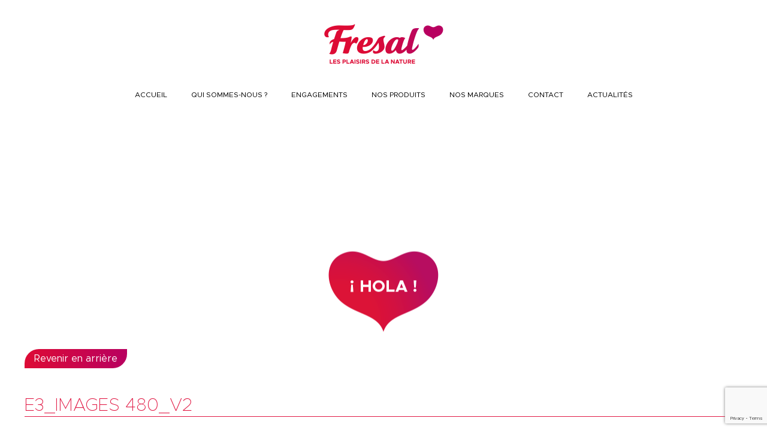

--- FILE ---
content_type: text/html; charset=UTF-8
request_url: https://fresal.fr/?attachment_id=409
body_size: 10556
content:
<!doctype html>
<html lang="fr-FR">
  <head>
    <meta charset="utf-8">
    <meta name="viewport" content="width=device-width, initial-scale=1">
    <meta name='robots' content='index, follow, max-image-preview:large, max-snippet:-1, max-video-preview:-1' />

	<!-- This site is optimized with the Yoast SEO plugin v19.1 - https://yoast.com/wordpress/plugins/seo/ -->
	<title>E3_IMAGES 480_V2 - Fresal</title>
	<link rel="canonical" href="https://fresal.fr/wp-content/uploads/2019/02/MELON_2_480.jpg" />
	<meta property="og:locale" content="fr_FR" />
	<meta property="og:type" content="article" />
	<meta property="og:title" content="E3_IMAGES 480_V2 - Fresal" />
	<meta property="og:url" content="https://fresal.fr/wp-content/uploads/2019/02/MELON_2_480.jpg" />
	<meta property="og:site_name" content="Fresal" />
	<meta property="og:image" content="https://fresal.fr/wp-content/uploads/2019/02/MELON_2_480.jpg" />
	<meta property="og:image:width" content="481" />
	<meta property="og:image:height" content="340" />
	<meta property="og:image:type" content="image/jpeg" />
	<meta name="twitter:card" content="summary" />
	<script type="application/ld+json" class="yoast-schema-graph">{"@context":"https://schema.org","@graph":[{"@type":"WebSite","@id":"https://fresal.fr/#website","url":"https://fresal.fr/","name":"Fresal","description":"","potentialAction":[{"@type":"SearchAction","target":{"@type":"EntryPoint","urlTemplate":"https://fresal.fr/?s={search_term_string}"},"query-input":"required name=search_term_string"}],"inLanguage":"fr-FR"},{"@type":"WebPage","@id":"https://fresal.fr/wp-content/uploads/2019/02/MELON_2_480.jpg#webpage","url":"https://fresal.fr/wp-content/uploads/2019/02/MELON_2_480.jpg","name":"E3_IMAGES 480_V2 - Fresal","isPartOf":{"@id":"https://fresal.fr/#website"},"datePublished":"2019-02-20T11:03:54+00:00","dateModified":"2019-02-20T11:03:54+00:00","breadcrumb":{"@id":"https://fresal.fr/wp-content/uploads/2019/02/MELON_2_480.jpg#breadcrumb"},"inLanguage":"fr-FR","potentialAction":[{"@type":"ReadAction","target":["https://fresal.fr/wp-content/uploads/2019/02/MELON_2_480.jpg"]}]},{"@type":"BreadcrumbList","@id":"https://fresal.fr/wp-content/uploads/2019/02/MELON_2_480.jpg#breadcrumb","itemListElement":[{"@type":"ListItem","position":1,"name":"Home","item":"https://fresal.fr/"},{"@type":"ListItem","position":2,"name":"MELON VERT","item":"https://fresal.fr/?p=397"},{"@type":"ListItem","position":3,"name":"E3_IMAGES 480_V2"}]}]}</script>
	<!-- / Yoast SEO plugin. -->


<link rel='dns-prefetch' href='//www.google.com' />
<link href='https://fonts.gstatic.com' crossorigin rel='preconnect' />
<link rel="alternate" type="application/rss+xml" title="Fresal &raquo; E3_IMAGES 480_V2 Flux des commentaires" href="https://fresal.fr/?attachment_id=409/feed" />
<link rel='stylesheet' id='sbi_styles-css' href='https://fresal.fr/wp-content/plugins/instagram-feed-pro/css/sbi-styles.min.css?ver=6.4' media='all' />
<style id='wp-emoji-styles-inline-css'>

	img.wp-smiley, img.emoji {
		display: inline !important;
		border: none !important;
		box-shadow: none !important;
		height: 1em !important;
		width: 1em !important;
		margin: 0 0.07em !important;
		vertical-align: -0.1em !important;
		background: none !important;
		padding: 0 !important;
	}
</style>
<link rel='stylesheet' id='wp-block-library-css' href='https://fresal.fr/wp-includes/css/dist/block-library/style.min.css?ver=6.6.4' media='all' />
<style id='global-styles-inline-css'>
:root{--wp--preset--aspect-ratio--square: 1;--wp--preset--aspect-ratio--4-3: 4/3;--wp--preset--aspect-ratio--3-4: 3/4;--wp--preset--aspect-ratio--3-2: 3/2;--wp--preset--aspect-ratio--2-3: 2/3;--wp--preset--aspect-ratio--16-9: 16/9;--wp--preset--aspect-ratio--9-16: 9/16;--wp--preset--color--black: #000000;--wp--preset--color--cyan-bluish-gray: #abb8c3;--wp--preset--color--white: #ffffff;--wp--preset--color--pale-pink: #f78da7;--wp--preset--color--vivid-red: #cf2e2e;--wp--preset--color--luminous-vivid-orange: #ff6900;--wp--preset--color--luminous-vivid-amber: #fcb900;--wp--preset--color--light-green-cyan: #7bdcb5;--wp--preset--color--vivid-green-cyan: #00d084;--wp--preset--color--pale-cyan-blue: #8ed1fc;--wp--preset--color--vivid-cyan-blue: #0693e3;--wp--preset--color--vivid-purple: #9b51e0;--wp--preset--color--primary: #e11a45;--wp--preset--gradient--vivid-cyan-blue-to-vivid-purple: linear-gradient(135deg,rgba(6,147,227,1) 0%,rgb(155,81,224) 100%);--wp--preset--gradient--light-green-cyan-to-vivid-green-cyan: linear-gradient(135deg,rgb(122,220,180) 0%,rgb(0,208,130) 100%);--wp--preset--gradient--luminous-vivid-amber-to-luminous-vivid-orange: linear-gradient(135deg,rgba(252,185,0,1) 0%,rgba(255,105,0,1) 100%);--wp--preset--gradient--luminous-vivid-orange-to-vivid-red: linear-gradient(135deg,rgba(255,105,0,1) 0%,rgb(207,46,46) 100%);--wp--preset--gradient--very-light-gray-to-cyan-bluish-gray: linear-gradient(135deg,rgb(238,238,238) 0%,rgb(169,184,195) 100%);--wp--preset--gradient--cool-to-warm-spectrum: linear-gradient(135deg,rgb(74,234,220) 0%,rgb(151,120,209) 20%,rgb(207,42,186) 40%,rgb(238,44,130) 60%,rgb(251,105,98) 80%,rgb(254,248,76) 100%);--wp--preset--gradient--blush-light-purple: linear-gradient(135deg,rgb(255,206,236) 0%,rgb(152,150,240) 100%);--wp--preset--gradient--blush-bordeaux: linear-gradient(135deg,rgb(254,205,165) 0%,rgb(254,45,45) 50%,rgb(107,0,62) 100%);--wp--preset--gradient--luminous-dusk: linear-gradient(135deg,rgb(255,203,112) 0%,rgb(199,81,192) 50%,rgb(65,88,208) 100%);--wp--preset--gradient--pale-ocean: linear-gradient(135deg,rgb(255,245,203) 0%,rgb(182,227,212) 50%,rgb(51,167,181) 100%);--wp--preset--gradient--electric-grass: linear-gradient(135deg,rgb(202,248,128) 0%,rgb(113,206,126) 100%);--wp--preset--gradient--midnight: linear-gradient(135deg,rgb(2,3,129) 0%,rgb(40,116,252) 100%);--wp--preset--font-size--small: 13px;--wp--preset--font-size--medium: 20px;--wp--preset--font-size--large: 36px;--wp--preset--font-size--x-large: 42px;--wp--preset--spacing--20: 0.44rem;--wp--preset--spacing--30: 0.67rem;--wp--preset--spacing--40: 1rem;--wp--preset--spacing--50: 1.5rem;--wp--preset--spacing--60: 2.25rem;--wp--preset--spacing--70: 3.38rem;--wp--preset--spacing--80: 5.06rem;--wp--preset--shadow--natural: 6px 6px 9px rgba(0, 0, 0, 0.2);--wp--preset--shadow--deep: 12px 12px 50px rgba(0, 0, 0, 0.4);--wp--preset--shadow--sharp: 6px 6px 0px rgba(0, 0, 0, 0.2);--wp--preset--shadow--outlined: 6px 6px 0px -3px rgba(255, 255, 255, 1), 6px 6px rgba(0, 0, 0, 1);--wp--preset--shadow--crisp: 6px 6px 0px rgba(0, 0, 0, 1);}:where(body) { margin: 0; }.wp-site-blocks > .alignleft { float: left; margin-right: 2em; }.wp-site-blocks > .alignright { float: right; margin-left: 2em; }.wp-site-blocks > .aligncenter { justify-content: center; margin-left: auto; margin-right: auto; }:where(.is-layout-flex){gap: 0.5em;}:where(.is-layout-grid){gap: 0.5em;}.is-layout-flow > .alignleft{float: left;margin-inline-start: 0;margin-inline-end: 2em;}.is-layout-flow > .alignright{float: right;margin-inline-start: 2em;margin-inline-end: 0;}.is-layout-flow > .aligncenter{margin-left: auto !important;margin-right: auto !important;}.is-layout-constrained > .alignleft{float: left;margin-inline-start: 0;margin-inline-end: 2em;}.is-layout-constrained > .alignright{float: right;margin-inline-start: 2em;margin-inline-end: 0;}.is-layout-constrained > .aligncenter{margin-left: auto !important;margin-right: auto !important;}.is-layout-constrained > :where(:not(.alignleft):not(.alignright):not(.alignfull)){margin-left: auto !important;margin-right: auto !important;}body .is-layout-flex{display: flex;}.is-layout-flex{flex-wrap: wrap;align-items: center;}.is-layout-flex > :is(*, div){margin: 0;}body .is-layout-grid{display: grid;}.is-layout-grid > :is(*, div){margin: 0;}body{padding-top: 0px;padding-right: 0px;padding-bottom: 0px;padding-left: 0px;}a:where(:not(.wp-element-button)){text-decoration: underline;}:root :where(.wp-element-button, .wp-block-button__link){background-color: #32373c;border-width: 0;color: #fff;font-family: inherit;font-size: inherit;line-height: inherit;padding: calc(0.667em + 2px) calc(1.333em + 2px);text-decoration: none;}.has-black-color{color: var(--wp--preset--color--black) !important;}.has-cyan-bluish-gray-color{color: var(--wp--preset--color--cyan-bluish-gray) !important;}.has-white-color{color: var(--wp--preset--color--white) !important;}.has-pale-pink-color{color: var(--wp--preset--color--pale-pink) !important;}.has-vivid-red-color{color: var(--wp--preset--color--vivid-red) !important;}.has-luminous-vivid-orange-color{color: var(--wp--preset--color--luminous-vivid-orange) !important;}.has-luminous-vivid-amber-color{color: var(--wp--preset--color--luminous-vivid-amber) !important;}.has-light-green-cyan-color{color: var(--wp--preset--color--light-green-cyan) !important;}.has-vivid-green-cyan-color{color: var(--wp--preset--color--vivid-green-cyan) !important;}.has-pale-cyan-blue-color{color: var(--wp--preset--color--pale-cyan-blue) !important;}.has-vivid-cyan-blue-color{color: var(--wp--preset--color--vivid-cyan-blue) !important;}.has-vivid-purple-color{color: var(--wp--preset--color--vivid-purple) !important;}.has-primary-color{color: var(--wp--preset--color--primary) !important;}.has-black-background-color{background-color: var(--wp--preset--color--black) !important;}.has-cyan-bluish-gray-background-color{background-color: var(--wp--preset--color--cyan-bluish-gray) !important;}.has-white-background-color{background-color: var(--wp--preset--color--white) !important;}.has-pale-pink-background-color{background-color: var(--wp--preset--color--pale-pink) !important;}.has-vivid-red-background-color{background-color: var(--wp--preset--color--vivid-red) !important;}.has-luminous-vivid-orange-background-color{background-color: var(--wp--preset--color--luminous-vivid-orange) !important;}.has-luminous-vivid-amber-background-color{background-color: var(--wp--preset--color--luminous-vivid-amber) !important;}.has-light-green-cyan-background-color{background-color: var(--wp--preset--color--light-green-cyan) !important;}.has-vivid-green-cyan-background-color{background-color: var(--wp--preset--color--vivid-green-cyan) !important;}.has-pale-cyan-blue-background-color{background-color: var(--wp--preset--color--pale-cyan-blue) !important;}.has-vivid-cyan-blue-background-color{background-color: var(--wp--preset--color--vivid-cyan-blue) !important;}.has-vivid-purple-background-color{background-color: var(--wp--preset--color--vivid-purple) !important;}.has-primary-background-color{background-color: var(--wp--preset--color--primary) !important;}.has-black-border-color{border-color: var(--wp--preset--color--black) !important;}.has-cyan-bluish-gray-border-color{border-color: var(--wp--preset--color--cyan-bluish-gray) !important;}.has-white-border-color{border-color: var(--wp--preset--color--white) !important;}.has-pale-pink-border-color{border-color: var(--wp--preset--color--pale-pink) !important;}.has-vivid-red-border-color{border-color: var(--wp--preset--color--vivid-red) !important;}.has-luminous-vivid-orange-border-color{border-color: var(--wp--preset--color--luminous-vivid-orange) !important;}.has-luminous-vivid-amber-border-color{border-color: var(--wp--preset--color--luminous-vivid-amber) !important;}.has-light-green-cyan-border-color{border-color: var(--wp--preset--color--light-green-cyan) !important;}.has-vivid-green-cyan-border-color{border-color: var(--wp--preset--color--vivid-green-cyan) !important;}.has-pale-cyan-blue-border-color{border-color: var(--wp--preset--color--pale-cyan-blue) !important;}.has-vivid-cyan-blue-border-color{border-color: var(--wp--preset--color--vivid-cyan-blue) !important;}.has-vivid-purple-border-color{border-color: var(--wp--preset--color--vivid-purple) !important;}.has-primary-border-color{border-color: var(--wp--preset--color--primary) !important;}.has-vivid-cyan-blue-to-vivid-purple-gradient-background{background: var(--wp--preset--gradient--vivid-cyan-blue-to-vivid-purple) !important;}.has-light-green-cyan-to-vivid-green-cyan-gradient-background{background: var(--wp--preset--gradient--light-green-cyan-to-vivid-green-cyan) !important;}.has-luminous-vivid-amber-to-luminous-vivid-orange-gradient-background{background: var(--wp--preset--gradient--luminous-vivid-amber-to-luminous-vivid-orange) !important;}.has-luminous-vivid-orange-to-vivid-red-gradient-background{background: var(--wp--preset--gradient--luminous-vivid-orange-to-vivid-red) !important;}.has-very-light-gray-to-cyan-bluish-gray-gradient-background{background: var(--wp--preset--gradient--very-light-gray-to-cyan-bluish-gray) !important;}.has-cool-to-warm-spectrum-gradient-background{background: var(--wp--preset--gradient--cool-to-warm-spectrum) !important;}.has-blush-light-purple-gradient-background{background: var(--wp--preset--gradient--blush-light-purple) !important;}.has-blush-bordeaux-gradient-background{background: var(--wp--preset--gradient--blush-bordeaux) !important;}.has-luminous-dusk-gradient-background{background: var(--wp--preset--gradient--luminous-dusk) !important;}.has-pale-ocean-gradient-background{background: var(--wp--preset--gradient--pale-ocean) !important;}.has-electric-grass-gradient-background{background: var(--wp--preset--gradient--electric-grass) !important;}.has-midnight-gradient-background{background: var(--wp--preset--gradient--midnight) !important;}.has-small-font-size{font-size: var(--wp--preset--font-size--small) !important;}.has-medium-font-size{font-size: var(--wp--preset--font-size--medium) !important;}.has-large-font-size{font-size: var(--wp--preset--font-size--large) !important;}.has-x-large-font-size{font-size: var(--wp--preset--font-size--x-large) !important;}
:where(.wp-block-post-template.is-layout-flex){gap: 1.25em;}:where(.wp-block-post-template.is-layout-grid){gap: 1.25em;}
:where(.wp-block-columns.is-layout-flex){gap: 2em;}:where(.wp-block-columns.is-layout-grid){gap: 2em;}
:root :where(.wp-block-pullquote){font-size: 1.5em;line-height: 1.6;}
</style>
<link rel='stylesheet' id='contact-form-7-css' href='https://fresal.fr/wp-content/plugins/contact-form-7/includes/css/styles.css?ver=5.6' media='all' />
<link rel='stylesheet' id='cff-css' href='https://fresal.fr/wp-content/plugins/custom-facebook-feed-pro/assets/css/cff-style.min.css?ver=4.2.3' media='all' />
<link rel='stylesheet' id='wpml-menu-item-0-css' href='https://fresal.fr/wp-content/plugins/sitepress-multilingual-cms/templates/language-switchers/menu-item/style.css?ver=1' media='all' />
<link rel='stylesheet' id='app/0-css' href='https://fresal.fr/wp-content/themes/fresal/public/app.b08ae9.css' media='all' />
<script src="https://fresal.fr/wp-includes/js/jquery/jquery.min.js?ver=3.7.1" id="jquery-core-js"></script>
<script src="https://fresal.fr/wp-includes/js/jquery/jquery-migrate.min.js?ver=3.4.1" id="jquery-migrate-js"></script>
<link rel="https://api.w.org/" href="https://fresal.fr/wp-json/" /><link rel="alternate" title="JSON" type="application/json" href="https://fresal.fr/wp-json/wp/v2/media/409" /><link rel="EditURI" type="application/rsd+xml" title="RSD" href="https://fresal.fr/xmlrpc.php?rsd" />
<meta name="generator" content="WordPress 6.6.4" />
<link rel='shortlink' href='https://fresal.fr/?p=409' />
<link rel="alternate" title="oEmbed (JSON)" type="application/json+oembed" href="https://fresal.fr/wp-json/oembed/1.0/embed?url=https%3A%2F%2Ffresal.fr%2F%3Fattachment_id%3D409" />
<link rel="alternate" title="oEmbed (XML)" type="text/xml+oembed" href="https://fresal.fr/wp-json/oembed/1.0/embed?url=https%3A%2F%2Ffresal.fr%2F%3Fattachment_id%3D409&#038;format=xml" />
<!-- start Simple Custom CSS and JS -->
<script>
(function (i,s, o, g, r, a, m) {
	i[r] = i[r] || [], i["cttime"] = 1 * new Date();
	a = s.createElement(o),
		m = s.getElementsByTagName(o)[0]; a.async = 1; a.src = g; m.parentNode.insertBefore(a, m)
})(window, document, "script","//call.mgtmod01.com/mgtct.v7.min.js?Apk=7784234", "_mgt");
</script>
<!-- end Simple Custom CSS and JS -->
<!-- Custom Facebook Feed JS vars -->
<script type="text/javascript">
var cffsiteurl = "https://fresal.fr/wp-content/plugins";
var cffajaxurl = "https://fresal.fr/wp-admin/admin-ajax.php";


var cfflinkhashtags = "false";
</script>

		<!-- GA Google Analytics @ https://m0n.co/ga -->
		<script async src="https://www.googletagmanager.com/gtag/js?id=G-XYHE7TPBK1"></script>
		<script>
			window.dataLayer = window.dataLayer || [];
			function gtag(){dataLayer.push(arguments);}
			gtag('js', new Date());
			gtag('config', 'G-XYHE7TPBK1');
		</script>

	<!-- Google Tag Manager -->
<script>(function(w,d,s,l,i){w[l]=w[l]||[];w[l].push({'gtm.start':
new Date().getTime(),event:'gtm.js'});var f=d.getElementsByTagName(s)[0],
j=d.createElement(s),dl=l!='dataLayer'?'&l='+l:'';j.async=true;j.src=
'https://www.googletagmanager.com/gtm.js?id='+i+dl;f.parentNode.insertBefore(j,f);
})(window,document,'script','dataLayer','GTM-MQZZJ2N');</script>
<!-- End Google Tag Manager --><meta name="generator" content="WPML ver:3.8.1 stt:1,4,2;" />
<link rel="icon" href="https://fresal.fr/wp-content/uploads/cropped-Favicon-Fresal-32x32.jpg" sizes="32x32" />
<link rel="icon" href="https://fresal.fr/wp-content/uploads/cropped-Favicon-Fresal-192x192.jpg" sizes="192x192" />
<link rel="apple-touch-icon" href="https://fresal.fr/wp-content/uploads/cropped-Favicon-Fresal-180x180.jpg" />
<meta name="msapplication-TileImage" content="https://fresal.fr/wp-content/uploads/cropped-Favicon-Fresal-270x270.jpg" />
		<style id="wp-custom-css">
			.embed {
	overflow:scroll;
}

.embed .sbi_info {
	background:#fff;
}

@media (max-width:764px) {
	.contact .relative > div {
		background-position:bottom;
	}

	#menu-principal .menu-item-has-children::after{
		content:'⇩';
	}

	#menu-principal .menu-item.open::after {
		content:'⇩';
	}

	.h-full {
		height:auto!important;
	}
	
	#slider-marques img {
		width:50%;
	}
}		</style>
		  </head>

  <body class="attachment attachment-template-default single single-attachment postid-409 attachmentid-409 attachment-jpeg wp-embed-responsive ?attachment_id=409">
        
    <div id="app" class="relative">
      <a class="sr-only focus:not-sr-only" href="#main">
  Aller au contenu
</a>

<header class="banner">
  <div class="text-center pt-10 mb-7">
    <a href="https://fresal.fr/" class="inline-block">
      <img src="https://fresal.fr/wp-content/themes/fresal/public/images/logos/fr.png" alt="Fresal">
    </a>
  </div>

  
  <button id="burger" class="absolute top-12 right-10 z-50 lg:hidden">
    <div class="relative w-full h-full">
      <span></span>
      <span></span>
      <span></span>
      <span></span>
    </div>
  </button>

      <nav id="menu-principal" aria-label="Menu Principal" class="text-xs">
      <div class="menu-menu-principal-container"><ul id="menu-menu-principal" class="menu-container"><li id="menu-item-53" class="menu-item menu-item-type-post_type menu-item-object-page menu-item-home menu-item-53"><a href="https://fresal.fr">Accueil</a></li>
<li id="menu-item-568" class="menu-item menu-item-type-post_type menu-item-object-page menu-item-568"><a href="https://fresal.fr/qui-sommes-nous">QUI SOMMES-NOUS ?</a></li>
<li id="menu-item-83" class="menu-item menu-item-type-post_type menu-item-object-page menu-item-83"><a href="https://fresal.fr/engagements">Engagements</a></li>
<li id="menu-item-872" class="menu-item menu-item-type-custom menu-item-object-custom menu-item-has-children menu-item-872"><a href="#">Nos produits</a>
<ul class="sub-menu">
	<li id="menu-item-595" class="menu-item menu-item-type-taxonomy menu-item-object-type_de_produit menu-item-595"><a href="https://fresal.fr/produits/fruits">Nos fruits</a></li>
	<li id="menu-item-597" class="menu-item menu-item-type-taxonomy menu-item-object-type_de_produit menu-item-597"><a href="https://fresal.fr/produits/legumes">Nos légumes</a></li>
	<li id="menu-item-596" class="menu-item menu-item-type-taxonomy menu-item-object-type_de_produit menu-item-596"><a href="https://fresal.fr/produits/fruits-secs">Nos fruits secs</a></li>
	<li id="menu-item-1710" class="menu-item menu-item-type-taxonomy menu-item-object-type_de_produit menu-item-1710"><a href="https://fresal.fr/produits/autres">Autres</a></li>
</ul>
</li>
<li id="menu-item-605" class="menu-item menu-item-type-post_type menu-item-object-page menu-item-has-children menu-item-605"><a href="https://fresal.fr/nos-marques">Nos marques</a>
<ul class="sub-menu">
	<li id="menu-item-616" class="menu-item menu-item-type-custom menu-item-object-custom menu-item-616"><a href="/brands/valeoh">Valeoh</a></li>
	<li id="menu-item-714" class="menu-item menu-item-type-custom menu-item-object-custom menu-item-714"><a href="/brands/verso">VERSO</a></li>
	<li id="menu-item-715" class="menu-item menu-item-type-custom menu-item-object-custom menu-item-715"><a href="/brands/verso-premium">Verso Premium</a></li>
	<li id="menu-item-1716" class="menu-item menu-item-type-custom menu-item-object-custom menu-item-1716"><a href="/brands/artes">Artes</a></li>
</ul>
</li>
<li id="menu-item-79" class="menu-item menu-item-type-post_type menu-item-object-page menu-item-79"><a href="https://fresal.fr/contact">CONTACT</a></li>
<li id="menu-item-1615" class="menu-item menu-item-type-post_type menu-item-object-page current_page_parent menu-item-1615"><a href="https://fresal.fr/actualites">Actualités</a></li>
</ul></div>
    </nav>
  </header>

  <main id="main" class="main">
      <div class="mt-3 mb-[100px] relative">
  <div class="h-[300px] w-full object-cover mx-auto bg-cover bg-center" style="background-image: url('')"></div>
  <img
    src="https://fresal.fr/wp-content/themes/fresal/public/images/sliders/heart.png"
    class="absolute left-1/2 -translate-x-1/2 bottom-0 translate-y-1/2"
  >
</div>
       <div class="container">
  <section class="mb-5">
    <div class="return-button mb-12">
      <a href="javascript:history.go(-1)" class="bg-gradient-to-r from-[#dd0b35] to-[#b80060] rounded-tl-3xl rounded-br-3xl py-2 px-4 text-white hover:font-bold hover:tracking-wides">Revenir en arrière</a>
    </div>

    <article class="post-409 attachment type-attachment status-inherit hentry">
      <header class="mb-8">
        <h1 class="uppercase text-3xl text-primary font-thin">E3_IMAGES 480_V2</h1>
        <hr class="border-primary "/>
      </header>

      <div class="entry-content mb-8">
        <p class="attachment"><a href='https://fresal.fr/wp-content/uploads/2019/02/MELON_2_480.jpg'><img fetchpriority="high" decoding="async" width="300" height="212" src="https://fresal.fr/wp-content/uploads/2019/02/MELON_2_480-300x212.jpg" class="attachment-medium size-medium" alt="" srcset="https://fresal.fr/wp-content/uploads/2019/02/MELON_2_480-300x212.jpg 300w, https://fresal.fr/wp-content/uploads/2019/02/MELON_2_480-124x88.jpg 124w, https://fresal.fr/wp-content/uploads/2019/02/MELON_2_480.jpg 481w" sizes="(max-width: 300px) 100vw, 300px" /></a></p>
      </div>

      <footer>
        
      </footer>

      <section id="comments" class="comments">
    
    
    	<div id="respond" class="comment-respond">
		<h3 id="reply-title" class="comment-reply-title">Laisser un commentaire</h3><form action="https://fresal.fr/wp-comments-post.php" method="post" id="commentform" class="comment-form" novalidate><p class="comment-notes"><span id="email-notes">Votre adresse e-mail ne sera pas publiée.</span> <span class="required-field-message">Les champs obligatoires sont indiqués avec <span class="required">*</span></span></p><p class="comment-form-comment"><label for="comment">Commentaire <span class="required">*</span></label> <textarea id="comment" name="comment" cols="45" rows="8" maxlength="65525" required></textarea></p><input name="wpml_language_code" type="hidden" value="fr" /><p class="comment-form-author"><label for="author">Nom <span class="required">*</span></label> <input id="author" name="author" type="text" value="" size="30" maxlength="245" autocomplete="name" required /></p>
<p class="comment-form-email"><label for="email">E-mail <span class="required">*</span></label> <input id="email" name="email" type="email" value="" size="30" maxlength="100" aria-describedby="email-notes" autocomplete="email" required /></p>
<p class="comment-form-url"><label for="url">Site web</label> <input id="url" name="url" type="url" value="" size="30" maxlength="200" autocomplete="url" /></p>
<p class="comment-form-cookies-consent"><input id="wp-comment-cookies-consent" name="wp-comment-cookies-consent" type="checkbox" value="yes" /> <label for="wp-comment-cookies-consent">Enregistrer mon nom, mon e-mail et mon site dans le navigateur pour mon prochain commentaire.</label></p>
<p class="form-submit"><input name="submit" type="submit" id="submit" class="submit" value="Laisser un commentaire" /> <input type='hidden' name='comment_post_ID' value='409' id='comment_post_ID' />
<input type='hidden' name='comment_parent' id='comment_parent' value='0' />
</p></form>	</div><!-- #respond -->
	  </section>
    </article>

    <div class="meta-single-post mb-8">
      <div class="meta-single-post__social flex justify-end gap-5">
        <a href="https://www.facebook.com/sharer/sharer.php?u=https://fresal.fr/?attachment_id=409" target="_blank" class="meta-single-post__facebook"><img src="https://fresal.fr/wp-content/themes/fresal/public/images/icones/facebook.svg" class="fill-red-50"></a>
        <a href="https://www.linkedin.com/sharing/share-offsite/?url=https://fresal.fr/?attachment_id=409" target="_blank"><img src="https://fresal.fr/wp-content/themes/fresal/public/images/icones/linkedin.svg" class=""></a>
      </div>
    </div>

    <div class="return-button mb-12">
      <a href="javascript:history.go(-1)" class="bg-gradient-to-r from-[#dd0b35] to-[#b80060] rounded-tl-3xl rounded-br-3xl py-2 px-4 text-white hover:font-bold hover:tracking-wides">Revenir en arrière</a>
    </div>

    <section id="slider-posts" class="mb-12">
  <header class="mb-6">
    <h2 class="uppercase text-3xl text-primary font-thin">Autres articles en lien</h2>
    <hr class="border-primary "/>
  </header>

  <main class="text-primary relative mb-10 px-12">
    <div class="swiper">
      <div class="swiper-wrapper">
                  <div class="swiper-slide h-auto flex items-center"><article class="post-409 attachment type-attachment status-inherit hentry" id="slider-card-post">
    <a href="https://fresal.fr?p=1620">
    <div class="bg-gradient-to-r from-[#dd0b35] to-[#b80060] grid overflow-hidden grid-lines sm gap-0 h-64 rounded-tl-3xl rounded-br-3xl relative">
        <img src="https://fresal.fr/wp-content/uploads/photo-colead-50-aniv-1-scaled.jpg" alt="" class="w-full min-h-full object-cover" />
        <div class="content-single-post-card-header__overlay absolute w-full min-h-full bg-gradient-to-r from-[#dd0b35] to-[#b80060] z-10 opacity-50"></div>    
        <div class="content-single-post-card-content absolute bottom-0 z-20 my-3 p-5 text-black w-full">
            <div class="content-single-post-card-content__metas my-2 flex flex-col w-full">
                <time class="updated text-sm text-white text-right" datetime="2019-02-20T11:03:54+00:00">18/01/2024</time>
                <h2 class="entry-title uppercase text-lg font-bold text-white">MIEUX MANGER, PLUS, ET MIEUX VIVRE LA SANTE, COLEAD ET ACP (AFRIQUE, CARAÏBES ET PACIFIQUE)</h2>
            </div>
            <div class="entry-summary my-2 text-white"></div>
              <p class="block text-right underline underline-offset-4 hover:text-[#dd0b35] text-white hover:font-bold hover:tracking-widest ease-in duration-200">Voir plus </p>
          </div>
    </div>
    </a>
</article>

</div>
              </div>
    </div>
    <button class="prev border border-primary rounded-full w-10 h-10 z-10 absolute left-0 top-1/2 -translate-y-1/2 hover:bg-current group"><span class="transition group-hover:text-white"><</span></button>
    <button class="next border border-primary rounded-full w-10 h-10 z-10 absolute right-0 top-1/2 -translate-y-1/2 hover:bg-current group"><span class="transition group-hover:text-white">></span></button>
  </main>

  <div class="flex justify-center mb-12">
    <a href="https://fresal.fr/actualites" class="bg-gradient-to-r from-[#dd0b35] to-[#b80060] rounded-tl-3xl rounded-br-3xl py-2 px-4 text-white hover:font-bold hover:tracking-wides">Toutes nos actualités</a>
  </div>
</section>  </section>
</div>
    </main>

  
<footer class="bg-gradient-to-r from-[#dd0b35] to-[#b80060] text-white uppercase text-xs">
  <div class="menu-footer-container"><ul id="menu-footer" class="nav flex py-4 justify-center divide-x"><li id="menu-item-101" class="menu-item menu-item-type-post_type menu-item-object-page menu-item-101 px-3"><a href="https://fresal.fr/mentions-legales">Mentions Légales</a></li>
<li id="menu-item-1014" class="menu-item menu-item-type-post_type menu-item-object-page menu-item-1014 px-3"><a href="https://fresal.fr/contact">Contacts</a></li>
</ul></div>
</footer>
    </div>

        <!-- Google Tag Manager (noscript) -->
<noscript><iframe src="https://www.googletagmanager.com/ns.html?id=GTM-MQZZJ2N"
height="0" width="0" style="display:none;visibility:hidden"></iframe></noscript>
<!-- End Google Tag Manager (noscript) --><!-- Custom Feeds for Instagram JS -->
<script type="text/javascript">
var sbiajaxurl = "https://fresal.fr/wp-admin/admin-ajax.php";

</script>
<script src="https://fresal.fr/wp-includes/js/dist/vendor/wp-polyfill.min.js?ver=3.15.0" id="wp-polyfill-js"></script>
<script id="contact-form-7-js-extra">
var wpcf7 = {"api":{"root":"https:\/\/fresal.fr\/wp-json\/","namespace":"contact-form-7\/v1"},"cached":"1"};
</script>
<script src="https://fresal.fr/wp-content/plugins/contact-form-7/includes/js/index.js?ver=5.6" id="contact-form-7-js"></script>
<script id="cffscripts-js-extra">
var cffOptions = {"placeholder":"https:\/\/fresal.fr\/wp-content\/plugins\/custom-facebook-feed-pro\/assets\/img\/placeholder.png","resized_url":"https:\/\/fresal.fr\/wp-content\/uploads\/sb-facebook-feed-images\/"};
</script>
<script src="https://fresal.fr/wp-content/plugins/custom-facebook-feed-pro/assets/js/cff-scripts.min.js?ver=4.2.3" id="cffscripts-js"></script>
<script id="rocket-browser-checker-js-after">
"use strict";var _createClass=function(){function defineProperties(target,props){for(var i=0;i<props.length;i++){var descriptor=props[i];descriptor.enumerable=descriptor.enumerable||!1,descriptor.configurable=!0,"value"in descriptor&&(descriptor.writable=!0),Object.defineProperty(target,descriptor.key,descriptor)}}return function(Constructor,protoProps,staticProps){return protoProps&&defineProperties(Constructor.prototype,protoProps),staticProps&&defineProperties(Constructor,staticProps),Constructor}}();function _classCallCheck(instance,Constructor){if(!(instance instanceof Constructor))throw new TypeError("Cannot call a class as a function")}var RocketBrowserCompatibilityChecker=function(){function RocketBrowserCompatibilityChecker(options){_classCallCheck(this,RocketBrowserCompatibilityChecker),this.passiveSupported=!1,this._checkPassiveOption(this),this.options=!!this.passiveSupported&&options}return _createClass(RocketBrowserCompatibilityChecker,[{key:"_checkPassiveOption",value:function(self){try{var options={get passive(){return!(self.passiveSupported=!0)}};window.addEventListener("test",null,options),window.removeEventListener("test",null,options)}catch(err){self.passiveSupported=!1}}},{key:"initRequestIdleCallback",value:function(){!1 in window&&(window.requestIdleCallback=function(cb){var start=Date.now();return setTimeout(function(){cb({didTimeout:!1,timeRemaining:function(){return Math.max(0,50-(Date.now()-start))}})},1)}),!1 in window&&(window.cancelIdleCallback=function(id){return clearTimeout(id)})}},{key:"isDataSaverModeOn",value:function(){return"connection"in navigator&&!0===navigator.connection.saveData}},{key:"supportsLinkPrefetch",value:function(){var elem=document.createElement("link");return elem.relList&&elem.relList.supports&&elem.relList.supports("prefetch")&&window.IntersectionObserver&&"isIntersecting"in IntersectionObserverEntry.prototype}},{key:"isSlowConnection",value:function(){return"connection"in navigator&&"effectiveType"in navigator.connection&&("2g"===navigator.connection.effectiveType||"slow-2g"===navigator.connection.effectiveType)}}]),RocketBrowserCompatibilityChecker}();
</script>
<script id="rocket-preload-links-js-extra">
var RocketPreloadLinksConfig = {"excludeUris":"\/(?:.+\/)?feed(?:\/(?:.+\/?)?)?$|\/(?:.+\/)?embed\/|\/(index\\.php\/)?wp\\-json(\/.*|$)|\/wp-admin|\/logout|\/wp-login.php|\/refer\/|\/go\/|\/recommend\/|\/recommends\/","usesTrailingSlash":"","imageExt":"jpg|jpeg|gif|png|tiff|bmp|webp|avif|pdf|doc|docx|xls|xlsx|php","fileExt":"jpg|jpeg|gif|png|tiff|bmp|webp|avif|pdf|doc|docx|xls|xlsx|php|html|htm","siteUrl":"https:\/\/fresal.fr","onHoverDelay":"100","rateThrottle":"3"};
</script>
<script id="rocket-preload-links-js-after">
(function() {
"use strict";var r="function"==typeof Symbol&&"symbol"==typeof Symbol.iterator?function(e){return typeof e}:function(e){return e&&"function"==typeof Symbol&&e.constructor===Symbol&&e!==Symbol.prototype?"symbol":typeof e},e=function(){function i(e,t){for(var n=0;n<t.length;n++){var i=t[n];i.enumerable=i.enumerable||!1,i.configurable=!0,"value"in i&&(i.writable=!0),Object.defineProperty(e,i.key,i)}}return function(e,t,n){return t&&i(e.prototype,t),n&&i(e,n),e}}();function i(e,t){if(!(e instanceof t))throw new TypeError("Cannot call a class as a function")}var t=function(){function n(e,t){i(this,n),this.browser=e,this.config=t,this.options=this.browser.options,this.prefetched=new Set,this.eventTime=null,this.threshold=1111,this.numOnHover=0}return e(n,[{key:"init",value:function(){!this.browser.supportsLinkPrefetch()||this.browser.isDataSaverModeOn()||this.browser.isSlowConnection()||(this.regex={excludeUris:RegExp(this.config.excludeUris,"i"),images:RegExp(".("+this.config.imageExt+")$","i"),fileExt:RegExp(".("+this.config.fileExt+")$","i")},this._initListeners(this))}},{key:"_initListeners",value:function(e){-1<this.config.onHoverDelay&&document.addEventListener("mouseover",e.listener.bind(e),e.listenerOptions),document.addEventListener("mousedown",e.listener.bind(e),e.listenerOptions),document.addEventListener("touchstart",e.listener.bind(e),e.listenerOptions)}},{key:"listener",value:function(e){var t=e.target.closest("a"),n=this._prepareUrl(t);if(null!==n)switch(e.type){case"mousedown":case"touchstart":this._addPrefetchLink(n);break;case"mouseover":this._earlyPrefetch(t,n,"mouseout")}}},{key:"_earlyPrefetch",value:function(t,e,n){var i=this,r=setTimeout(function(){if(r=null,0===i.numOnHover)setTimeout(function(){return i.numOnHover=0},1e3);else if(i.numOnHover>i.config.rateThrottle)return;i.numOnHover++,i._addPrefetchLink(e)},this.config.onHoverDelay);t.addEventListener(n,function e(){t.removeEventListener(n,e,{passive:!0}),null!==r&&(clearTimeout(r),r=null)},{passive:!0})}},{key:"_addPrefetchLink",value:function(i){return this.prefetched.add(i.href),new Promise(function(e,t){var n=document.createElement("link");n.rel="prefetch",n.href=i.href,n.onload=e,n.onerror=t,document.head.appendChild(n)}).catch(function(){})}},{key:"_prepareUrl",value:function(e){if(null===e||"object"!==(void 0===e?"undefined":r(e))||!1 in e||-1===["http:","https:"].indexOf(e.protocol))return null;var t=e.href.substring(0,this.config.siteUrl.length),n=this._getPathname(e.href,t),i={original:e.href,protocol:e.protocol,origin:t,pathname:n,href:t+n};return this._isLinkOk(i)?i:null}},{key:"_getPathname",value:function(e,t){var n=t?e.substring(this.config.siteUrl.length):e;return n.startsWith("/")||(n="/"+n),this._shouldAddTrailingSlash(n)?n+"/":n}},{key:"_shouldAddTrailingSlash",value:function(e){return this.config.usesTrailingSlash&&!e.endsWith("/")&&!this.regex.fileExt.test(e)}},{key:"_isLinkOk",value:function(e){return null!==e&&"object"===(void 0===e?"undefined":r(e))&&(!this.prefetched.has(e.href)&&e.origin===this.config.siteUrl&&-1===e.href.indexOf("?")&&-1===e.href.indexOf("#")&&!this.regex.excludeUris.test(e.href)&&!this.regex.images.test(e.href))}}],[{key:"run",value:function(){"undefined"!=typeof RocketPreloadLinksConfig&&new n(new RocketBrowserCompatibilityChecker({capture:!0,passive:!0}),RocketPreloadLinksConfig).init()}}]),n}();t.run();
}());
</script>
<script src="https://www.google.com/recaptcha/api.js?render=6LcLJ6QgAAAAAG-T4JdcjmvvQOO_cVDxdQquPlAX&amp;ver=3.0" id="google-recaptcha-js"></script>
<script id="wpcf7-recaptcha-js-extra">
var wpcf7_recaptcha = {"sitekey":"6LcLJ6QgAAAAAG-T4JdcjmvvQOO_cVDxdQquPlAX","actions":{"homepage":"homepage","contactform":"contactform"}};
</script>
<script src="https://fresal.fr/wp-content/plugins/contact-form-7/modules/recaptcha/index.js?ver=5.6" id="wpcf7-recaptcha-js"></script>
<script id="app/1-js-before">
!function(){"use strict";var r,n={},e={};function t(r){var o=e[r];if(void 0!==o)return o.exports;var i=e[r]={exports:{}};return n[r].call(i.exports,i,i.exports,t),i.exports}t.m=n,r=[],t.O=function(n,e,o,i){if(!e){var u=1/0;for(s=0;s<r.length;s++){e=r[s][0],o=r[s][1],i=r[s][2];for(var f=!0,a=0;a<e.length;a++)(!1&i||u>=i)&&Object.keys(t.O).every((function(r){return t.O[r](e[a])}))?e.splice(a--,1):(f=!1,i<u&&(u=i));if(f){r.splice(s--,1);var c=o();void 0!==c&&(n=c)}}return n}i=i||0;for(var s=r.length;s>0&&r[s-1][2]>i;s--)r[s]=r[s-1];r[s]=[e,o,i]},t.d=function(r,n){for(var e in n)t.o(n,e)&&!t.o(r,e)&&Object.defineProperty(r,e,{enumerable:!0,get:n[e]})},t.o=function(r,n){return Object.prototype.hasOwnProperty.call(r,n)},function(){var r={666:0};t.O.j=function(n){return 0===r[n]};var n=function(n,e){var o,i,u=e[0],f=e[1],a=e[2],c=0;if(u.some((function(n){return 0!==r[n]}))){for(o in f)t.o(f,o)&&(t.m[o]=f[o]);if(a)var s=a(t)}for(n&&n(e);c<u.length;c++)i=u[c],t.o(r,i)&&r[i]&&r[i][0](),r[i]=0;return t.O(s)},e=self.webpackChunksage=self.webpackChunksage||[];e.forEach(n.bind(null,0)),e.push=n.bind(null,e.push.bind(e))}()}();
</script>
<script src="https://fresal.fr/wp-content/themes/fresal/public/vendor/app.a5c871.js" id="app/1-js"></script>
<script src="https://fresal.fr/wp-content/themes/fresal/public/app.b3b069.js" id="app/2-js"></script>
  </body>
</html>


--- FILE ---
content_type: text/html; charset=utf-8
request_url: https://www.google.com/recaptcha/api2/anchor?ar=1&k=6LcLJ6QgAAAAAG-T4JdcjmvvQOO_cVDxdQquPlAX&co=aHR0cHM6Ly9mcmVzYWwuZnI6NDQz&hl=en&v=PoyoqOPhxBO7pBk68S4YbpHZ&size=invisible&anchor-ms=20000&execute-ms=30000&cb=n5lcxtnkgd2o
body_size: 48725
content:
<!DOCTYPE HTML><html dir="ltr" lang="en"><head><meta http-equiv="Content-Type" content="text/html; charset=UTF-8">
<meta http-equiv="X-UA-Compatible" content="IE=edge">
<title>reCAPTCHA</title>
<style type="text/css">
/* cyrillic-ext */
@font-face {
  font-family: 'Roboto';
  font-style: normal;
  font-weight: 400;
  font-stretch: 100%;
  src: url(//fonts.gstatic.com/s/roboto/v48/KFO7CnqEu92Fr1ME7kSn66aGLdTylUAMa3GUBHMdazTgWw.woff2) format('woff2');
  unicode-range: U+0460-052F, U+1C80-1C8A, U+20B4, U+2DE0-2DFF, U+A640-A69F, U+FE2E-FE2F;
}
/* cyrillic */
@font-face {
  font-family: 'Roboto';
  font-style: normal;
  font-weight: 400;
  font-stretch: 100%;
  src: url(//fonts.gstatic.com/s/roboto/v48/KFO7CnqEu92Fr1ME7kSn66aGLdTylUAMa3iUBHMdazTgWw.woff2) format('woff2');
  unicode-range: U+0301, U+0400-045F, U+0490-0491, U+04B0-04B1, U+2116;
}
/* greek-ext */
@font-face {
  font-family: 'Roboto';
  font-style: normal;
  font-weight: 400;
  font-stretch: 100%;
  src: url(//fonts.gstatic.com/s/roboto/v48/KFO7CnqEu92Fr1ME7kSn66aGLdTylUAMa3CUBHMdazTgWw.woff2) format('woff2');
  unicode-range: U+1F00-1FFF;
}
/* greek */
@font-face {
  font-family: 'Roboto';
  font-style: normal;
  font-weight: 400;
  font-stretch: 100%;
  src: url(//fonts.gstatic.com/s/roboto/v48/KFO7CnqEu92Fr1ME7kSn66aGLdTylUAMa3-UBHMdazTgWw.woff2) format('woff2');
  unicode-range: U+0370-0377, U+037A-037F, U+0384-038A, U+038C, U+038E-03A1, U+03A3-03FF;
}
/* math */
@font-face {
  font-family: 'Roboto';
  font-style: normal;
  font-weight: 400;
  font-stretch: 100%;
  src: url(//fonts.gstatic.com/s/roboto/v48/KFO7CnqEu92Fr1ME7kSn66aGLdTylUAMawCUBHMdazTgWw.woff2) format('woff2');
  unicode-range: U+0302-0303, U+0305, U+0307-0308, U+0310, U+0312, U+0315, U+031A, U+0326-0327, U+032C, U+032F-0330, U+0332-0333, U+0338, U+033A, U+0346, U+034D, U+0391-03A1, U+03A3-03A9, U+03B1-03C9, U+03D1, U+03D5-03D6, U+03F0-03F1, U+03F4-03F5, U+2016-2017, U+2034-2038, U+203C, U+2040, U+2043, U+2047, U+2050, U+2057, U+205F, U+2070-2071, U+2074-208E, U+2090-209C, U+20D0-20DC, U+20E1, U+20E5-20EF, U+2100-2112, U+2114-2115, U+2117-2121, U+2123-214F, U+2190, U+2192, U+2194-21AE, U+21B0-21E5, U+21F1-21F2, U+21F4-2211, U+2213-2214, U+2216-22FF, U+2308-230B, U+2310, U+2319, U+231C-2321, U+2336-237A, U+237C, U+2395, U+239B-23B7, U+23D0, U+23DC-23E1, U+2474-2475, U+25AF, U+25B3, U+25B7, U+25BD, U+25C1, U+25CA, U+25CC, U+25FB, U+266D-266F, U+27C0-27FF, U+2900-2AFF, U+2B0E-2B11, U+2B30-2B4C, U+2BFE, U+3030, U+FF5B, U+FF5D, U+1D400-1D7FF, U+1EE00-1EEFF;
}
/* symbols */
@font-face {
  font-family: 'Roboto';
  font-style: normal;
  font-weight: 400;
  font-stretch: 100%;
  src: url(//fonts.gstatic.com/s/roboto/v48/KFO7CnqEu92Fr1ME7kSn66aGLdTylUAMaxKUBHMdazTgWw.woff2) format('woff2');
  unicode-range: U+0001-000C, U+000E-001F, U+007F-009F, U+20DD-20E0, U+20E2-20E4, U+2150-218F, U+2190, U+2192, U+2194-2199, U+21AF, U+21E6-21F0, U+21F3, U+2218-2219, U+2299, U+22C4-22C6, U+2300-243F, U+2440-244A, U+2460-24FF, U+25A0-27BF, U+2800-28FF, U+2921-2922, U+2981, U+29BF, U+29EB, U+2B00-2BFF, U+4DC0-4DFF, U+FFF9-FFFB, U+10140-1018E, U+10190-1019C, U+101A0, U+101D0-101FD, U+102E0-102FB, U+10E60-10E7E, U+1D2C0-1D2D3, U+1D2E0-1D37F, U+1F000-1F0FF, U+1F100-1F1AD, U+1F1E6-1F1FF, U+1F30D-1F30F, U+1F315, U+1F31C, U+1F31E, U+1F320-1F32C, U+1F336, U+1F378, U+1F37D, U+1F382, U+1F393-1F39F, U+1F3A7-1F3A8, U+1F3AC-1F3AF, U+1F3C2, U+1F3C4-1F3C6, U+1F3CA-1F3CE, U+1F3D4-1F3E0, U+1F3ED, U+1F3F1-1F3F3, U+1F3F5-1F3F7, U+1F408, U+1F415, U+1F41F, U+1F426, U+1F43F, U+1F441-1F442, U+1F444, U+1F446-1F449, U+1F44C-1F44E, U+1F453, U+1F46A, U+1F47D, U+1F4A3, U+1F4B0, U+1F4B3, U+1F4B9, U+1F4BB, U+1F4BF, U+1F4C8-1F4CB, U+1F4D6, U+1F4DA, U+1F4DF, U+1F4E3-1F4E6, U+1F4EA-1F4ED, U+1F4F7, U+1F4F9-1F4FB, U+1F4FD-1F4FE, U+1F503, U+1F507-1F50B, U+1F50D, U+1F512-1F513, U+1F53E-1F54A, U+1F54F-1F5FA, U+1F610, U+1F650-1F67F, U+1F687, U+1F68D, U+1F691, U+1F694, U+1F698, U+1F6AD, U+1F6B2, U+1F6B9-1F6BA, U+1F6BC, U+1F6C6-1F6CF, U+1F6D3-1F6D7, U+1F6E0-1F6EA, U+1F6F0-1F6F3, U+1F6F7-1F6FC, U+1F700-1F7FF, U+1F800-1F80B, U+1F810-1F847, U+1F850-1F859, U+1F860-1F887, U+1F890-1F8AD, U+1F8B0-1F8BB, U+1F8C0-1F8C1, U+1F900-1F90B, U+1F93B, U+1F946, U+1F984, U+1F996, U+1F9E9, U+1FA00-1FA6F, U+1FA70-1FA7C, U+1FA80-1FA89, U+1FA8F-1FAC6, U+1FACE-1FADC, U+1FADF-1FAE9, U+1FAF0-1FAF8, U+1FB00-1FBFF;
}
/* vietnamese */
@font-face {
  font-family: 'Roboto';
  font-style: normal;
  font-weight: 400;
  font-stretch: 100%;
  src: url(//fonts.gstatic.com/s/roboto/v48/KFO7CnqEu92Fr1ME7kSn66aGLdTylUAMa3OUBHMdazTgWw.woff2) format('woff2');
  unicode-range: U+0102-0103, U+0110-0111, U+0128-0129, U+0168-0169, U+01A0-01A1, U+01AF-01B0, U+0300-0301, U+0303-0304, U+0308-0309, U+0323, U+0329, U+1EA0-1EF9, U+20AB;
}
/* latin-ext */
@font-face {
  font-family: 'Roboto';
  font-style: normal;
  font-weight: 400;
  font-stretch: 100%;
  src: url(//fonts.gstatic.com/s/roboto/v48/KFO7CnqEu92Fr1ME7kSn66aGLdTylUAMa3KUBHMdazTgWw.woff2) format('woff2');
  unicode-range: U+0100-02BA, U+02BD-02C5, U+02C7-02CC, U+02CE-02D7, U+02DD-02FF, U+0304, U+0308, U+0329, U+1D00-1DBF, U+1E00-1E9F, U+1EF2-1EFF, U+2020, U+20A0-20AB, U+20AD-20C0, U+2113, U+2C60-2C7F, U+A720-A7FF;
}
/* latin */
@font-face {
  font-family: 'Roboto';
  font-style: normal;
  font-weight: 400;
  font-stretch: 100%;
  src: url(//fonts.gstatic.com/s/roboto/v48/KFO7CnqEu92Fr1ME7kSn66aGLdTylUAMa3yUBHMdazQ.woff2) format('woff2');
  unicode-range: U+0000-00FF, U+0131, U+0152-0153, U+02BB-02BC, U+02C6, U+02DA, U+02DC, U+0304, U+0308, U+0329, U+2000-206F, U+20AC, U+2122, U+2191, U+2193, U+2212, U+2215, U+FEFF, U+FFFD;
}
/* cyrillic-ext */
@font-face {
  font-family: 'Roboto';
  font-style: normal;
  font-weight: 500;
  font-stretch: 100%;
  src: url(//fonts.gstatic.com/s/roboto/v48/KFO7CnqEu92Fr1ME7kSn66aGLdTylUAMa3GUBHMdazTgWw.woff2) format('woff2');
  unicode-range: U+0460-052F, U+1C80-1C8A, U+20B4, U+2DE0-2DFF, U+A640-A69F, U+FE2E-FE2F;
}
/* cyrillic */
@font-face {
  font-family: 'Roboto';
  font-style: normal;
  font-weight: 500;
  font-stretch: 100%;
  src: url(//fonts.gstatic.com/s/roboto/v48/KFO7CnqEu92Fr1ME7kSn66aGLdTylUAMa3iUBHMdazTgWw.woff2) format('woff2');
  unicode-range: U+0301, U+0400-045F, U+0490-0491, U+04B0-04B1, U+2116;
}
/* greek-ext */
@font-face {
  font-family: 'Roboto';
  font-style: normal;
  font-weight: 500;
  font-stretch: 100%;
  src: url(//fonts.gstatic.com/s/roboto/v48/KFO7CnqEu92Fr1ME7kSn66aGLdTylUAMa3CUBHMdazTgWw.woff2) format('woff2');
  unicode-range: U+1F00-1FFF;
}
/* greek */
@font-face {
  font-family: 'Roboto';
  font-style: normal;
  font-weight: 500;
  font-stretch: 100%;
  src: url(//fonts.gstatic.com/s/roboto/v48/KFO7CnqEu92Fr1ME7kSn66aGLdTylUAMa3-UBHMdazTgWw.woff2) format('woff2');
  unicode-range: U+0370-0377, U+037A-037F, U+0384-038A, U+038C, U+038E-03A1, U+03A3-03FF;
}
/* math */
@font-face {
  font-family: 'Roboto';
  font-style: normal;
  font-weight: 500;
  font-stretch: 100%;
  src: url(//fonts.gstatic.com/s/roboto/v48/KFO7CnqEu92Fr1ME7kSn66aGLdTylUAMawCUBHMdazTgWw.woff2) format('woff2');
  unicode-range: U+0302-0303, U+0305, U+0307-0308, U+0310, U+0312, U+0315, U+031A, U+0326-0327, U+032C, U+032F-0330, U+0332-0333, U+0338, U+033A, U+0346, U+034D, U+0391-03A1, U+03A3-03A9, U+03B1-03C9, U+03D1, U+03D5-03D6, U+03F0-03F1, U+03F4-03F5, U+2016-2017, U+2034-2038, U+203C, U+2040, U+2043, U+2047, U+2050, U+2057, U+205F, U+2070-2071, U+2074-208E, U+2090-209C, U+20D0-20DC, U+20E1, U+20E5-20EF, U+2100-2112, U+2114-2115, U+2117-2121, U+2123-214F, U+2190, U+2192, U+2194-21AE, U+21B0-21E5, U+21F1-21F2, U+21F4-2211, U+2213-2214, U+2216-22FF, U+2308-230B, U+2310, U+2319, U+231C-2321, U+2336-237A, U+237C, U+2395, U+239B-23B7, U+23D0, U+23DC-23E1, U+2474-2475, U+25AF, U+25B3, U+25B7, U+25BD, U+25C1, U+25CA, U+25CC, U+25FB, U+266D-266F, U+27C0-27FF, U+2900-2AFF, U+2B0E-2B11, U+2B30-2B4C, U+2BFE, U+3030, U+FF5B, U+FF5D, U+1D400-1D7FF, U+1EE00-1EEFF;
}
/* symbols */
@font-face {
  font-family: 'Roboto';
  font-style: normal;
  font-weight: 500;
  font-stretch: 100%;
  src: url(//fonts.gstatic.com/s/roboto/v48/KFO7CnqEu92Fr1ME7kSn66aGLdTylUAMaxKUBHMdazTgWw.woff2) format('woff2');
  unicode-range: U+0001-000C, U+000E-001F, U+007F-009F, U+20DD-20E0, U+20E2-20E4, U+2150-218F, U+2190, U+2192, U+2194-2199, U+21AF, U+21E6-21F0, U+21F3, U+2218-2219, U+2299, U+22C4-22C6, U+2300-243F, U+2440-244A, U+2460-24FF, U+25A0-27BF, U+2800-28FF, U+2921-2922, U+2981, U+29BF, U+29EB, U+2B00-2BFF, U+4DC0-4DFF, U+FFF9-FFFB, U+10140-1018E, U+10190-1019C, U+101A0, U+101D0-101FD, U+102E0-102FB, U+10E60-10E7E, U+1D2C0-1D2D3, U+1D2E0-1D37F, U+1F000-1F0FF, U+1F100-1F1AD, U+1F1E6-1F1FF, U+1F30D-1F30F, U+1F315, U+1F31C, U+1F31E, U+1F320-1F32C, U+1F336, U+1F378, U+1F37D, U+1F382, U+1F393-1F39F, U+1F3A7-1F3A8, U+1F3AC-1F3AF, U+1F3C2, U+1F3C4-1F3C6, U+1F3CA-1F3CE, U+1F3D4-1F3E0, U+1F3ED, U+1F3F1-1F3F3, U+1F3F5-1F3F7, U+1F408, U+1F415, U+1F41F, U+1F426, U+1F43F, U+1F441-1F442, U+1F444, U+1F446-1F449, U+1F44C-1F44E, U+1F453, U+1F46A, U+1F47D, U+1F4A3, U+1F4B0, U+1F4B3, U+1F4B9, U+1F4BB, U+1F4BF, U+1F4C8-1F4CB, U+1F4D6, U+1F4DA, U+1F4DF, U+1F4E3-1F4E6, U+1F4EA-1F4ED, U+1F4F7, U+1F4F9-1F4FB, U+1F4FD-1F4FE, U+1F503, U+1F507-1F50B, U+1F50D, U+1F512-1F513, U+1F53E-1F54A, U+1F54F-1F5FA, U+1F610, U+1F650-1F67F, U+1F687, U+1F68D, U+1F691, U+1F694, U+1F698, U+1F6AD, U+1F6B2, U+1F6B9-1F6BA, U+1F6BC, U+1F6C6-1F6CF, U+1F6D3-1F6D7, U+1F6E0-1F6EA, U+1F6F0-1F6F3, U+1F6F7-1F6FC, U+1F700-1F7FF, U+1F800-1F80B, U+1F810-1F847, U+1F850-1F859, U+1F860-1F887, U+1F890-1F8AD, U+1F8B0-1F8BB, U+1F8C0-1F8C1, U+1F900-1F90B, U+1F93B, U+1F946, U+1F984, U+1F996, U+1F9E9, U+1FA00-1FA6F, U+1FA70-1FA7C, U+1FA80-1FA89, U+1FA8F-1FAC6, U+1FACE-1FADC, U+1FADF-1FAE9, U+1FAF0-1FAF8, U+1FB00-1FBFF;
}
/* vietnamese */
@font-face {
  font-family: 'Roboto';
  font-style: normal;
  font-weight: 500;
  font-stretch: 100%;
  src: url(//fonts.gstatic.com/s/roboto/v48/KFO7CnqEu92Fr1ME7kSn66aGLdTylUAMa3OUBHMdazTgWw.woff2) format('woff2');
  unicode-range: U+0102-0103, U+0110-0111, U+0128-0129, U+0168-0169, U+01A0-01A1, U+01AF-01B0, U+0300-0301, U+0303-0304, U+0308-0309, U+0323, U+0329, U+1EA0-1EF9, U+20AB;
}
/* latin-ext */
@font-face {
  font-family: 'Roboto';
  font-style: normal;
  font-weight: 500;
  font-stretch: 100%;
  src: url(//fonts.gstatic.com/s/roboto/v48/KFO7CnqEu92Fr1ME7kSn66aGLdTylUAMa3KUBHMdazTgWw.woff2) format('woff2');
  unicode-range: U+0100-02BA, U+02BD-02C5, U+02C7-02CC, U+02CE-02D7, U+02DD-02FF, U+0304, U+0308, U+0329, U+1D00-1DBF, U+1E00-1E9F, U+1EF2-1EFF, U+2020, U+20A0-20AB, U+20AD-20C0, U+2113, U+2C60-2C7F, U+A720-A7FF;
}
/* latin */
@font-face {
  font-family: 'Roboto';
  font-style: normal;
  font-weight: 500;
  font-stretch: 100%;
  src: url(//fonts.gstatic.com/s/roboto/v48/KFO7CnqEu92Fr1ME7kSn66aGLdTylUAMa3yUBHMdazQ.woff2) format('woff2');
  unicode-range: U+0000-00FF, U+0131, U+0152-0153, U+02BB-02BC, U+02C6, U+02DA, U+02DC, U+0304, U+0308, U+0329, U+2000-206F, U+20AC, U+2122, U+2191, U+2193, U+2212, U+2215, U+FEFF, U+FFFD;
}
/* cyrillic-ext */
@font-face {
  font-family: 'Roboto';
  font-style: normal;
  font-weight: 900;
  font-stretch: 100%;
  src: url(//fonts.gstatic.com/s/roboto/v48/KFO7CnqEu92Fr1ME7kSn66aGLdTylUAMa3GUBHMdazTgWw.woff2) format('woff2');
  unicode-range: U+0460-052F, U+1C80-1C8A, U+20B4, U+2DE0-2DFF, U+A640-A69F, U+FE2E-FE2F;
}
/* cyrillic */
@font-face {
  font-family: 'Roboto';
  font-style: normal;
  font-weight: 900;
  font-stretch: 100%;
  src: url(//fonts.gstatic.com/s/roboto/v48/KFO7CnqEu92Fr1ME7kSn66aGLdTylUAMa3iUBHMdazTgWw.woff2) format('woff2');
  unicode-range: U+0301, U+0400-045F, U+0490-0491, U+04B0-04B1, U+2116;
}
/* greek-ext */
@font-face {
  font-family: 'Roboto';
  font-style: normal;
  font-weight: 900;
  font-stretch: 100%;
  src: url(//fonts.gstatic.com/s/roboto/v48/KFO7CnqEu92Fr1ME7kSn66aGLdTylUAMa3CUBHMdazTgWw.woff2) format('woff2');
  unicode-range: U+1F00-1FFF;
}
/* greek */
@font-face {
  font-family: 'Roboto';
  font-style: normal;
  font-weight: 900;
  font-stretch: 100%;
  src: url(//fonts.gstatic.com/s/roboto/v48/KFO7CnqEu92Fr1ME7kSn66aGLdTylUAMa3-UBHMdazTgWw.woff2) format('woff2');
  unicode-range: U+0370-0377, U+037A-037F, U+0384-038A, U+038C, U+038E-03A1, U+03A3-03FF;
}
/* math */
@font-face {
  font-family: 'Roboto';
  font-style: normal;
  font-weight: 900;
  font-stretch: 100%;
  src: url(//fonts.gstatic.com/s/roboto/v48/KFO7CnqEu92Fr1ME7kSn66aGLdTylUAMawCUBHMdazTgWw.woff2) format('woff2');
  unicode-range: U+0302-0303, U+0305, U+0307-0308, U+0310, U+0312, U+0315, U+031A, U+0326-0327, U+032C, U+032F-0330, U+0332-0333, U+0338, U+033A, U+0346, U+034D, U+0391-03A1, U+03A3-03A9, U+03B1-03C9, U+03D1, U+03D5-03D6, U+03F0-03F1, U+03F4-03F5, U+2016-2017, U+2034-2038, U+203C, U+2040, U+2043, U+2047, U+2050, U+2057, U+205F, U+2070-2071, U+2074-208E, U+2090-209C, U+20D0-20DC, U+20E1, U+20E5-20EF, U+2100-2112, U+2114-2115, U+2117-2121, U+2123-214F, U+2190, U+2192, U+2194-21AE, U+21B0-21E5, U+21F1-21F2, U+21F4-2211, U+2213-2214, U+2216-22FF, U+2308-230B, U+2310, U+2319, U+231C-2321, U+2336-237A, U+237C, U+2395, U+239B-23B7, U+23D0, U+23DC-23E1, U+2474-2475, U+25AF, U+25B3, U+25B7, U+25BD, U+25C1, U+25CA, U+25CC, U+25FB, U+266D-266F, U+27C0-27FF, U+2900-2AFF, U+2B0E-2B11, U+2B30-2B4C, U+2BFE, U+3030, U+FF5B, U+FF5D, U+1D400-1D7FF, U+1EE00-1EEFF;
}
/* symbols */
@font-face {
  font-family: 'Roboto';
  font-style: normal;
  font-weight: 900;
  font-stretch: 100%;
  src: url(//fonts.gstatic.com/s/roboto/v48/KFO7CnqEu92Fr1ME7kSn66aGLdTylUAMaxKUBHMdazTgWw.woff2) format('woff2');
  unicode-range: U+0001-000C, U+000E-001F, U+007F-009F, U+20DD-20E0, U+20E2-20E4, U+2150-218F, U+2190, U+2192, U+2194-2199, U+21AF, U+21E6-21F0, U+21F3, U+2218-2219, U+2299, U+22C4-22C6, U+2300-243F, U+2440-244A, U+2460-24FF, U+25A0-27BF, U+2800-28FF, U+2921-2922, U+2981, U+29BF, U+29EB, U+2B00-2BFF, U+4DC0-4DFF, U+FFF9-FFFB, U+10140-1018E, U+10190-1019C, U+101A0, U+101D0-101FD, U+102E0-102FB, U+10E60-10E7E, U+1D2C0-1D2D3, U+1D2E0-1D37F, U+1F000-1F0FF, U+1F100-1F1AD, U+1F1E6-1F1FF, U+1F30D-1F30F, U+1F315, U+1F31C, U+1F31E, U+1F320-1F32C, U+1F336, U+1F378, U+1F37D, U+1F382, U+1F393-1F39F, U+1F3A7-1F3A8, U+1F3AC-1F3AF, U+1F3C2, U+1F3C4-1F3C6, U+1F3CA-1F3CE, U+1F3D4-1F3E0, U+1F3ED, U+1F3F1-1F3F3, U+1F3F5-1F3F7, U+1F408, U+1F415, U+1F41F, U+1F426, U+1F43F, U+1F441-1F442, U+1F444, U+1F446-1F449, U+1F44C-1F44E, U+1F453, U+1F46A, U+1F47D, U+1F4A3, U+1F4B0, U+1F4B3, U+1F4B9, U+1F4BB, U+1F4BF, U+1F4C8-1F4CB, U+1F4D6, U+1F4DA, U+1F4DF, U+1F4E3-1F4E6, U+1F4EA-1F4ED, U+1F4F7, U+1F4F9-1F4FB, U+1F4FD-1F4FE, U+1F503, U+1F507-1F50B, U+1F50D, U+1F512-1F513, U+1F53E-1F54A, U+1F54F-1F5FA, U+1F610, U+1F650-1F67F, U+1F687, U+1F68D, U+1F691, U+1F694, U+1F698, U+1F6AD, U+1F6B2, U+1F6B9-1F6BA, U+1F6BC, U+1F6C6-1F6CF, U+1F6D3-1F6D7, U+1F6E0-1F6EA, U+1F6F0-1F6F3, U+1F6F7-1F6FC, U+1F700-1F7FF, U+1F800-1F80B, U+1F810-1F847, U+1F850-1F859, U+1F860-1F887, U+1F890-1F8AD, U+1F8B0-1F8BB, U+1F8C0-1F8C1, U+1F900-1F90B, U+1F93B, U+1F946, U+1F984, U+1F996, U+1F9E9, U+1FA00-1FA6F, U+1FA70-1FA7C, U+1FA80-1FA89, U+1FA8F-1FAC6, U+1FACE-1FADC, U+1FADF-1FAE9, U+1FAF0-1FAF8, U+1FB00-1FBFF;
}
/* vietnamese */
@font-face {
  font-family: 'Roboto';
  font-style: normal;
  font-weight: 900;
  font-stretch: 100%;
  src: url(//fonts.gstatic.com/s/roboto/v48/KFO7CnqEu92Fr1ME7kSn66aGLdTylUAMa3OUBHMdazTgWw.woff2) format('woff2');
  unicode-range: U+0102-0103, U+0110-0111, U+0128-0129, U+0168-0169, U+01A0-01A1, U+01AF-01B0, U+0300-0301, U+0303-0304, U+0308-0309, U+0323, U+0329, U+1EA0-1EF9, U+20AB;
}
/* latin-ext */
@font-face {
  font-family: 'Roboto';
  font-style: normal;
  font-weight: 900;
  font-stretch: 100%;
  src: url(//fonts.gstatic.com/s/roboto/v48/KFO7CnqEu92Fr1ME7kSn66aGLdTylUAMa3KUBHMdazTgWw.woff2) format('woff2');
  unicode-range: U+0100-02BA, U+02BD-02C5, U+02C7-02CC, U+02CE-02D7, U+02DD-02FF, U+0304, U+0308, U+0329, U+1D00-1DBF, U+1E00-1E9F, U+1EF2-1EFF, U+2020, U+20A0-20AB, U+20AD-20C0, U+2113, U+2C60-2C7F, U+A720-A7FF;
}
/* latin */
@font-face {
  font-family: 'Roboto';
  font-style: normal;
  font-weight: 900;
  font-stretch: 100%;
  src: url(//fonts.gstatic.com/s/roboto/v48/KFO7CnqEu92Fr1ME7kSn66aGLdTylUAMa3yUBHMdazQ.woff2) format('woff2');
  unicode-range: U+0000-00FF, U+0131, U+0152-0153, U+02BB-02BC, U+02C6, U+02DA, U+02DC, U+0304, U+0308, U+0329, U+2000-206F, U+20AC, U+2122, U+2191, U+2193, U+2212, U+2215, U+FEFF, U+FFFD;
}

</style>
<link rel="stylesheet" type="text/css" href="https://www.gstatic.com/recaptcha/releases/PoyoqOPhxBO7pBk68S4YbpHZ/styles__ltr.css">
<script nonce="6CcvI-HFMIddGGjKWvfawg" type="text/javascript">window['__recaptcha_api'] = 'https://www.google.com/recaptcha/api2/';</script>
<script type="text/javascript" src="https://www.gstatic.com/recaptcha/releases/PoyoqOPhxBO7pBk68S4YbpHZ/recaptcha__en.js" nonce="6CcvI-HFMIddGGjKWvfawg">
      
    </script></head>
<body><div id="rc-anchor-alert" class="rc-anchor-alert"></div>
<input type="hidden" id="recaptcha-token" value="[base64]">
<script type="text/javascript" nonce="6CcvI-HFMIddGGjKWvfawg">
      recaptcha.anchor.Main.init("[\x22ainput\x22,[\x22bgdata\x22,\x22\x22,\[base64]/[base64]/[base64]/[base64]/[base64]/[base64]/[base64]/[base64]/[base64]/[base64]\\u003d\x22,\[base64]\x22,\x22w7nCkVTClEbDlsOSw7cMVcK3VMKFAm3CkTA7w5HCm8OAwpRjw6vDqsKqwoDDvnMANcOAwoTChcKow51tccO4U1HCmMO+IwXDhcKWf8K3Y0dwUFdAw54PWXpUQMOZfsK/w7fChMKVw5YpdcKLQcKZKSJfDcKMw4zDuWrDgUHCvlfChGpgOsKKZsOew6NJw40pwohrICnCv8KaaQfDj8KAasKuw6Blw7htOsKew4HCvsOcwpzDigHDssKcw5LCscK9cn/[base64]/LsKqw7sRazoZw6bDgHR6OkMxcsKzw7peQC08IsKRfBzDg8KlMVXCs8KLO8OBOFDDtcK2w6V2PsKZw7RmwonDlGxpw57CuWbDhnjCp8KYw5fCtQJ4BMOQw7oUeyLCmcKuB1Qrw5MeOsO7UTNRZsOkwo1gcMK3w4/DpUHCscKuwo0qw712AcOew5AsUmMmUyBlw5QyTRnDjHAiw7zDoMKHbmIxYsKQB8K+GgBVwrTCqXBBVBlUD8KVwrnDljo0wqJyw7p7FHrDmEjCvcKjGsK+wpTDusOZwofDlcO1DAHCusKNTSrCjcOMwrlcwoTDmsK9woJwcsOXwp1AwoYqwp3DnEYnw7JmeMO/wpgFMcO7w6DCocO+w4gpwqjDs8OJQMKUw45Gwr3CtSUTPcOVw6omw73Cpl/Ct3nDpT8owqtfYHbCinrDjywOwrLDu8OPdgpFw7BaJn/Co8Oxw4rCpB/DuDfDhCPCrsOlwpJ1w6Acw4DClGjCqcKGQsKDw5EuZm1Aw5IVwqBedG5LbcKNw65CwqzDnxUnwpDCmnDChVzCgG97woXCg8Kqw6nCpjwWwpRsw4h/[base64]/CksK3wqljw4MbwpNAw4zDt2nCiWDDo3TDrcKZw6DDszB1wo9pd8KzH8K4BcO6wr7CmcK5ecKOwq9rO0FQOcKzEsOcw6wLwp1rY8K1woQvbCV6w7prVsKnwp0uw5XDmHt/bC3Du8OxwqHCncOWGz7CosOSwos7wrQfw7pQCcOoc2dWJMOeZcKSL8OEIyzCnzIUw6XDpHcww6ZswrAuw5DCkRsNG8OCwrDClX4rw5nCr2zCscKyOlvDo8OtD1ZxRVElE8KMwr/Ct3vCpMOvw6XDiknDscOafHzDsiZ0wo9Zw6tlwpjCmMK5wr0JXsKYXz/[base64]/[base64]/[base64]/CpH1gw7bDjgsGKXDDmU9TwpvDgmbDn3TDrMKFV21Hw6jDmxjDgTvCpcKCw4/CoMKgwqlFwrlUMyzDjUhHw4DCjsKGJsKswoPCs8KJwrcqAcOuI8KIwoNsw74PVDICRDrDsMOIw7vDrC/Ct0jDjkzDqGoqdk86QiXCi8KJQG4Ew4/CisKIwrZfJcOBwpF7YwLCmWoAw73CtcOJw5PDglktcjnCtl9Dwq41DcOKwrfCnQvDu8O2w5cpwpE+w4dZw74uwrvDmMO9w5PCncOuBsKIw7Jnw5DCli4kccOVPcKjw5fDgsKYwqrDvsKmd8Kfw53CgSdgwqxJwq1/[base64]/VwB8w4kLworCiQM+QjPDrB/CtsOkwpXCslx7fsKAL8Ogwq3DoVXCiHDCicKsHFYlwrdMNWnCgcOtDcOlw63Dg2vCtsK8w6wZHERkw5LDnsOhwrcMwobDtF/[base64]/DncKHw4lswpXCoMKGw4fCnkx0ay/Cn8KIwp/Dq1Z8w7JuwqTCimNnw6jCpA/Dh8KRw5ZRw6vDscOGwrMEUsOuIcOdw5PDrsOowok2CVgMwotowr7ClH3CqDkLQjIuH1rCicKjacKWwox5U8OpVsKVTTdvZMO6LxMWwrB+wp84WMKuc8OUwrzCuXfClwkdPMKawqLDjlksWMK5SMOYSncmw5fDvsObUG/[base64]/DmWbCsMOTw456wrLCqCExI1bCosKIwo9aIkcuwodPw7cHEcKRw6DDhjkUw7QabSnDvMOwwq9/w4HCg8OESMKHVXIZISV4DsOlwrLCh8K+YzR/w601w4jDs8OEw70Gw5rDlX4Aw6HCtTHCg3DCu8KAwosTwrPCtcOQwr9Cw6PDt8Ocw7vChsKuEMOsLXjDo0Iawo/CgcODwpxswqTDosOqw7wpBw/[base64]/Ct8Kpw7DDk8KtwrXDhcKOwoFQe8Oyw5nClcOZw64/awfChXhyJmEgw50cw5tDwrPCkXHDp3k1PBLDjcOlVFLCgAPDqsKrODfCvsKww4nCn8KKDkdcIl02AsKew5ZIJjrCmmEMw63Cm3d8w7Fywr/DhMKgesKmw5DDpcKtBHzCh8OnD8K1wrthwqPDiMKLFELDgmIdw6TDgWErcMKPTmltwpnClcOTw5/DnsKCXynCmDx+G8OaKcK6dsO2w4p5CRnCoMOLw5zDj8OKwoLDkcKtw5IEVsKMwobDhMKwWivCv8KHUcKIw6hnwrPDrcKVwqZXEcOyZcKFwq8NwqrCgMKDeF7DnsKTw6HDvVkqwqU1T8K8wpd/fVLCmsKkPXpHwo7CsQVhwqjDlnrCixvDpi/CqClYworDicKgwpfCkMOywqQGQ8ODesO9F8KbM2XCsMKkbQJdworDl04nwqFNOQIqBmAyw6TClsO8wrDDicKfwo1UwoY3e2Yhwp04dhLCsMKew5LDgsK1w6bDjgfCoUkSwoLCu8OqKsKSOzjDsUnCmGLCq8KidS0OTjbCj3/DtsKNwrg3SSpYw6LDjX40d1jCs1HDkxZNdQjCgcO1QcOBFSMWwqRNC8KWw7U1FFZqQcOPw7bCtsKTTiRww6DCqsKTJw0uV8OiVcOSLjjDjDQKw4/[base64]/w7TDq8OvwqfCqCRCHcKFbsOSIhfDj1vCkMOyw73Cv8K3wovCi8OWWXUZwoRERDMyW8Omej/ClMO4VMKmbcKLw6bCmUDDrC4JwrBMw6pCwobDt0dOPsOXwqrDl3tfw7AJIMOtw6vClMO2w6wPTcKdOQVNwqrDpsKFRMO7fMKeC8K3wqYsw4bDt3YnwppcHQU8w6vDm8OuwpjCtEN5W8O6w4DDncKzPcOPMMOodx06w6Jhw5/[base64]/ayDCiWnDgcODwrvDvsOyUsO/wovDssK2w5XDtWcfw4cow54+PFg2URhpwpXDlnLCsGLCg0jDgDTDtHrDoijCrsOgw4AdB3DCs1RwCMOAwpFDwqTDm8Kxw6cHw4QbPMKeJMKPwrsZB8Kdwr/CocKkw517w5New7Y5wr5tKsOowrtCSWjCtUkfw5nDiQHCocOowq0aM1rCrhIawr94wp82IMKLTMOdwrYCwoNswqxxwrpCJ1fDmxTCgS3DjHpyw5PDlcKWRcOEw7HDucKKwrbCtMKvwpLDicKtw7/Dq8KbLm5KfVt9wrnCmAdrbsKjJcOjLMK4wpQQwrnDgDF8wq4XwrJZwpEqSWIvw4omVm4XMMKdJsK+HlIuw6TDh8O2w6vCtCYSc8O+eQXCrsKePcKgXV/CisKGwoI0FMOcScO/w6AZMMOgbcOswrI4wpVOw63Di8O6wpPDiBLDncKBwo5BIMKpY8KFTcOCEH/[base64]/Cl1/DtmbDm8KEw5oHHHTDmXnDiMKOUcO0fsOtccO9YxPDhHlnwr1fYMOJKxB1OCgYwo7DmMK6Dm/DncOGw5/DjsOWdXE9cxjDicOAacOZU3E8KEERwpfCpxtvwrfDncOUGitow43CtcKNw7xiw5BXw6fCixlLw4IPSzxMwrPCpsKcwpPDtXTDgk9CccKwLcOuwpPDpcOHwqFwB2tBOQlIRMKeUcKEK8KPEnDCq8OVVMOnBMODwpPDnRfDhTALRx4mwo/DtcKUDRLClsO/NXrCmsOgRj3DtFXDunHDpF3Cj8KKw7t9w5TCvX86aV/DkMKfdMO+wqwTcm/CssOnJCURw5wBO2VHH2UYworCusOmwq0gw5vCk8OPQsOnBsKbdQ/[base64]/W8OMGcKIw7jCkFfDil3DncKCT2/Cj37CvcKQUcKkwqXDkMO0w7NCw4rCoEUuMnfCqMK3w7jDhnPDvMKIwpc5CMOgCMOxasK+w6dnw6/Do0fDmQPCtlzDkyXDukjDmsODwpYuw5/CtcKdw6cVwpIXw7gUwr4owqTDvcOWWUnDkzzDjX3DnMOuWsOJe8K3MsO2aMOeWcKkNyN8RwfCkcKtCMKAwqIPNQULA8O1woVZHcOqasOKFsOjw4jDr8O0wogOQMOECy/Csj3DuH/CkUPCp0Vlwq8WYVRdVMKCwo7Dq3jDhAIiw5DDrmXDtMO3ecKzwrN0w4XDgcKwwq07wojCv8KQw7Rmw7ZGwojDvsOew6DCgR7DoRrDgcOWQDrDlsKhG8Oqw6vCknjDlcKaw6JOdsOmw4UNCcObW8K+wowKD8Kfw6PCkcOSRSrDsl/Dk0cawocleXNYDzTDtnvCvcOYIwdow4lCwo9pw6TDgMKlw5QFJMKNw7VrwqM4wrnCpxfDtlTCrsOyw5XDgEvCjMOuwpPCvhXCtMOGZcKeDSzCtTrDnlnDh8OGEAQYwqbDlcKqwrUedDIdwr7DuSnDgMOZIhHCksOjw4XCv8K0wrvCvMKlwp1SwofDuEvChg/CiHLDlcKqEjrDjcKPBMOdCsOcO0gvw77CvF/DuCdWw4DDiMOewr5UFcKMLS9ZLsKZw7cewrvCkMO9DMKpXElgwoPDpT7DuA85dyLDqMKfwrhZw7Jqw67Cuk/[base64]/wqvCq8KjdsKKwoTDncOpwrzCkMO5AsK5wrNcfMOawp7CqMOMwo3Dt8Kjw5smFMKMUsKWw4rDrMK7w40cwprDmsO+GRwYPEVrw5JSEHQDwqxEw4cWVCjCh8KLw7QxwoR9fmPChcO8dlPCsxg8w6/CncKHTwfDmwg2wqPDgMKhwpnDssKPwqwMwoZYC0QJGsKmw7TDoRzCgm5AfzLDpcOwIMO5wrDDjMOzw7nCpsKdw5PDiQ9EwpluOcKrDsO4w6HCnGw5wqohasKAM8OEwpXDqMO/wp9RE8KVwotRCcKuawVww5DCrcOpwovDmFMxUVFCdcKEwrrCogBkw7U+Q8OIw70zH8K/[base64]/DulBiEj06wpHCuMOgM8Kqw6YkQ8K9O1cdIXLCm8KhFhbCmDh/QcKlw7rCk8OwE8KAHsKQCgPDt8O7worDmiTDg39vV8Oyw77CrcKMw7VXw4hdw4PCkEXCizBNB8KRw5vCm8K2cx9ZZsOtw5ZxwpXCp17CrcK/E1www5thwrFIT8OdfAY+PMOsV8OnwqDDhzt1w65Cw6fCnzkRw5kiwr7Dp8KvacOSw7XDkBQ/wrdtNG0Uw6vDocOkw4TDvsKtdW7DiF3CncK5SggbMl/DrcOBO8OUDE5aFANpJHXDpcKOAFMOJGxawp7DqCzDjsKDw7d5w4DCvBsfwp0tw5N5WVPCssORM8Kkw7zCkMKKa8K9SMOuLAU4Bi5gUARawrHCsjfCuwVwAlHCp8KTEUbCrsKeam/DlTEaY8KjcyHDqcKhwp/Dt0wxeMOKZMOuw54OwqnCtcOhZzw7w6TCgMOtwqsNeSTCkcK2w6ZDw5TCo8OmJMORYz1YwrrCo8OZw69ww4TCkFTDnhoXXsKAwpEVO0ofGMKPesOQwqnDucOaw5DDvMOqwrNywqXCt8KlAsOlJcKYXzLCrMK0wpN/[base64]/[base64]/[base64]/ComzCpcKxwrbDssKuw6t7DRTCqj3Cux9XV8Kcw7zDigHCmjvCuUFENMOWwpgWMB5ROcKZwpkyw5rDs8OWwoRKw6XDlTsww73CuR7CscOyw6tKZBzCkHLDtCHCpE7Dq8OnwoVhwpPCpkdRCMKXVh7DsD1zODnCmzHDmcK6w6LCtMOhwrnDpy/CsFoWU8OEwqnCjsOQSMOEw6RKwqrDhsKAwqV1wpQLw7Z4NsO8wr1lKcOawok4w5tvQ8KLw4t1wobDuGRAwo/[base64]/CuXlOwq4ETsKUwooOfCBGwq8lcl/Dh2ZEwrxFLsOyw5rCkMKDWUlSwol7NxHCpg/Dj8K8woUSwohQwojDvXTCmcKTwoPDpcOfIkYrwq/DuV3Cs8O1AiHDvcOeYcK8wr/CqGfCl8OxC8KsPSXDrkVowovDn8KWa8O8wofCtcORw7/DiA9Pw6LDliJRwplhwq5uwqjCnMOzaErCq1giZxcMIhtxMcOBwpEIBMOgw5Z9w6rCuMKjRcOJwpNSKDhDw4x3PQtnwps1E8O6Jx4/wpXCg8KqwpMcUcOpacOQw4bCm8Kfwot3wrTDhMKOWcKhwrnDjUvCmTY1JsOdFzXCtWbCs2ogR1bCmMKfwrBGw4BoZ8OGbXTCn8Ohw6PDmcO+X2jDlsOPwo92w45rMndoBcOtVzV8wrLCgcO5TRQYd2FXLcKfRMOqMDDCsiQdcMKQGsK4Q3U6w57Dv8K/K8O0w71ZaGbDmXg5T0jDp8Ozw4LDqybCuynDh0bChsOdPRUnTMKfFhE0wrxEwqbChcOxYMKELMK/eRIPwoPDvm5TA8K8w6LCsMK/[base64]/CpHvDvcKAwrxgMMK7w7VLw4hcwodgwqp2wrcrwpzCmMKHKQTCjHxIwqsFwpXDsgLDi2xgwqBPwrBxw6Adwo/DoTwDMcK2W8O6w6TCpsO1wrRowqnDpMK1w5fDvn0xwqUHw4nDlgrDplrDt17ClV7CjMONw5vDnsO1Z3tJwq0LwqbDhGrCrsK/[base64]/CmSfDpgJHGMKsw6nDkyTDj1oLCcO1wolKwpFMAQzCgFQLTcKyw4fCp8Oew49iX8OAHsK7w4hVw5x9wp7DjcKbw40+QU/Cp8KpwpQWwoUeHsOJQcKSw6jDiDQjacOgB8KRw7zDnMKBUSB0wpPDpjzDvG/CtS9/PGM7EQLDicOQQBFXwoXCshzCuGfCt8KdwoPDlsKoagjCkwzCqSJhVX7CuFLCgwHCpMODPyrDlsKUw4zDgHhOw6tRw5rCgg3CgsOWHcOmw57Ds8OEwqbCkilNw6rCt1hvwoLCisOYwqHCsnhBwozChUrCpcK7DcKlw4HCtVMHwoRVYSDCt8KHwqckwpM/[base64]/[base64]/Dm8OlG8Kow6NEEEnDijXDrMKIBsOoFcOkEz/CsxcyVcKew4vCgsOGwqgTw5rClMKwA8OGHCs+N8K8TXdbannDgsKGw4Iww6fDsB7DnMOfSsKIwoFBTMKlw4PDk8K5bBnCix/[base64]/DmcKYwqjDnmbCj8Knw4TDv8Kmwrx+YHlKwq3CjWXClsKxYF4lb8OVfVRTwr/Dm8Krw4DDlhYHwrsCw5NGwqDDisKYVlADw5TDpMOIecOgwpRzfBDCuMKrOggYw4paY8K/w7nDp2XCjg/CucOlA0HDiMOTw7bDtMOQQ0DCqMOUw7goZ2rCh8KTwoh6w4rCiHNhXSTDhizCpsKIRlvCosOZNGV+FMONAcK/E8Opw5IOw5/CmRZTe8OWBcKvXMKjNcK9BjPCrkTDvW7Dg8KMCMOsFcKPw4xZLcKETsONwpUMw58IJwtIecOdbm3CkMKEw6PCucKIwrvClcK2ZMKOdcKRLMOpAcKRwpZ8wobChDPDrmlrREzCoMKQQ3jDqDQfd2bCkV8/[base64]/Ck8OFw5HCtn46w4nCkxhRw4TDlQTDpSUMCGjDu8Kgw6zCn8K6woE6w5PDiA/DjcOGw5XCq0fCrB7CqMKvfix1EsOewpwCwr3CgW8Vw4pYwpQ9O8KfwrJuExrCtMOPw7FFw7wAO8OfOsKFwrJmwo83w7BBw4fCsAvDhcOMQS/DmzhJw7zDqsOLw64pNT/Dj8Kfwr98wolTdjjCmnVrw4jClzYuwq4qwoLCmD/[base64]/wpFcaSbCpXjCm8K7Uy0fwpwIHcO5KzvCt8KJTAddw6vChcK/L012FcK6wpxXaRJ9CcKlPlDCqXfDqh9UYGzDgA8jw4R4woE4LRwJU0bDjcO8wohWTMOoACYWLsKFV35Dwq4pwrjDli59B2rCiiXDq8KENsKWwo/ChkJCX8OCwrpyeMKtOQbDqisZOnhVPxvCmMKewofDiMKKwo/DvMOkWsKdWncaw6PCvl1KwpdvXsK+eFPCjcKdwrnCvsO2w63DmcOPKsKQIcO3w7/ClTTDv8OCw7RXbE1gwpvDs8OvTMOWfMK6HcK0wrodHFtebThAQWrDsAHDin/Cv8Kcwr3Cq0/[base64]/JGwzwp/DtsKbw4Igw4zDhMOnwqs+GcOtbXzClREFATHCm3DDjcK8w75Qw6kJByJrwoHCmwVrRXVUXsOXw5rDqTvDjsOSKMODCwRRd3/Dl1bCqMKxw43ClyDDlsK3CMKxwqQzw5/CrcKLw4IFT8KkHcOYw6/DrxhGHkTDiSDChCzDhMKRRcOiKSonw55/[base64]/ChcKNwo3DqGLDm1A/w5YTw67Ct8Kfw6TDmcOMw5PDlFDDusOuOFtKbyh8w5XDuS7DlsKLc8O9JMOiw53Ck8K1LcKlw53DhXPDqcOaK8OAIhXDmH08wro1wrlxT8OMwoLChghhwqVfCnROwpPCj0rDs8KpX8Oxw4DDuyNucnzDhGltMxLDknB8w7oAW8OCwq9hUcKQwo4Mwr4/GMKYLMKqw6DCpsKwwqsVZFfDqVrCmUU8QVZgw75NwoHCocKnwqArcMORw43DrDXCgDbDjgHCnMKywppZw5fDgMKdfMOAaMKywqMlwqIeNRTDtsO/woLCiMKMS1nDp8Kiwq/DuTcJw6QIw7U6w5RSD3Vrw7jDhsKBdz1gw5sJVDpDFMKSaMO2wqINf2vCp8OAIXvCsEQ7I8OxAFrCl8OFIsKrViQ/HhHDgsO9BSdiwq/CsFfCj8OFLFjDk8OeJC1ZwpJxwoASw4YEw4A0GsOtKx7DusKZIcOhIGpFw47CiwfCiMOBw5JYw40Ob8Oww7F3w59QwqfCpcOewq8vMHJzw6/DlcKyf8KTIQfCki0VwoHCgMKpw7YSAh1vw6rDpsO2USRcwqnCuMKKU8Ouw6/DjlRSQG/[base64]/CuXzDn0jDq8KVfMKsWMKTCMO1O8KdwowIw7XCr8KAwrXChsOWw5vCrcObVAN2w619NcKtJXPDncOvUEvDpD8fTsKXSMKEMMO/wp4mw5JUwpl7wqFVRwEqd2jCvHEjw4DCucKCRHPDt13ClMKHwqJKwpzChV/DvcO8TsKQMC5UJcKQbcO2KhnDmTnDoGxFOMKiw5rDi8OTwozDlTbCrMOjw4rDj27CjChMw5Mow7o0woNkw7/Do8K5w4PCj8OIwpMBXWAGE1LChMOqwrQ7XMKhdEUow7Anw5fDg8K1woI+w51Bwp/[base64]/CpgpSw6nDssOVaVPDuEVswpxSK8OXw5HDqHXCg8K6dgrDhMKycX7DoMOXIlTChDzDqT54bMKOw6ojw6/Djx3CgMK0wrrDocKZS8OGwp1EwqrDgsOowoZ6w5bCqMKdacOlw64yB8OiYiokw7vClMKBwpsoNFHCvEHCpQ4wYwdgw5XCnMOEwqPCjsKtScKhw6HDjwoSLsKjwqtKw5zCmcK4DALCo8Kvw5rChS88w4XCr2dXwqkZCcKmw4ojKcKFYMKUNsO0DMOKw4/Dlz/Cj8OsFkA3MkLDnsKSVsKnPFAXZj4mw6JcwrJvXsOPw6syaU5LHcOSXcO0w6/[base64]/[base64]/Dj1bDn3MCw7M6S8KvwrtJw4g5CcOZXhUEfCpnDcKHGT0HdsO1wp4VdCDChRzDoghcShgUwrbCr8KmXcK3w4dMJsK/woAYfTnCv2jChDdIwpB9wqLCkiHCoMOqw4bDmCTDu1PCvWtGEcOlf8Olw5UeeV/DhsKCCsKcwpPCshkEw7XDqsKWIhtAwr98X8KKw7B+w7jDlg/DlVPDpVzDrQQ1w59iLTnClmrDn8KSw79VMxDDj8K7TjYAwrjCi8K2woTCrUtPbMOZwqIVw6lAGMOUKMKIXMKzw41OL8OqDcOxRcOiw57Dl8KKeUxWVhpYBD5XwpVNwrHDnMKlRcObTDjDh8KxT2Q7HMO5KsOXw5PChsOCdVpewr/Cq0vDp2XCucOHwrjCrkZgw41zdgnCoWvDr8K0wohBPxR7LDLDr3nCmVjCnsKVYsOwwpbDlCR/wofDksK7EsKJCcOWw5dlMMOWQm1Ba8O0wqRvETBfNcO3w7l8N3kUw6TDoFlFw6HCsMOXS8OND03CoVkMRm7DgCBYfMOKf8K7LcK/[base64]/DpFLDmAzCgMOEw6XCjikudMOEwq8HEsK5XRDCin7Ck8KEwrhRwprDhFPCosKBakgHw73DuMOAR8OtGMOxwq3DmFXCq0x1UGTCgcOswqbDocKGMWvDi8OLw4zCqEh4f3fDtMOPN8KnZ0fDucOJHsOtCUbDhsOhMMKWfSfDn8K4YcORw7Nzw5YDw6XDtMOJEcK/wowWwo9oLW3Dq8OdM8OewqbCjcKFw55Bw7HDksK8YxlKwpvDm8Oqw5xjw7HDpcO1w50pwo/Cql/DhXhway9dw5c6wofCm3HCsT3CnmAQXU8lacOfHsO9w7bCshrDgTbCrcODV14kRMKrXR4+w45LZjQHwrA/[base64]/ChcKRf2nCsiLDmR46wqVcQsKKw4Z8w6rDq0RMw4LDp8KGw7Z/EcKRwovCs1nDocKFw5pGGnoxwp7DlsOGwrXCqmUiCF5JMWnDuMOrwrfCqsO9w4Bxw7g3wpnCnMKcwqENNh/CvHnCp09QUmXDnsKaPMOYPxxxw5nDomsjcgDCuMK+woM6QMOoZjQmYHVewpQ/[base64]/CgsOHRsORMDfDjnXCp8OybMOKwokuZgJOESDDmg47dmPDkBIvw6p8QQZSMMKhwpvDu8OYwp7CtW/DskLCsyZOZMO2JcKSwqVhYVLChG13w75YwrrDtwFOwq3CqBTDsXtcGjrDkH7DojxdwoM3XsKzL8KsHkXDvsOQwoDCoMKFw6PDrcKPAcKTRsO0woMkwrHDn8KZwqo/wo3Dt8KKTHTDtiQpwqfCjAXCsUnDl8KzwrkTwoLChEbCrF5IC8Omw53CiMOwP13CoMO3wrlNw4/ChDfDmsORdsOOwoLDpMKOwqN0AsOqLsOsw5PDhxTCtsO6woTCo0vDrw8PesK6ZsKSW8Kmw7c5wqHDpXMwF8K3w77CpFMQI8OOwpfDrsOvHsKCw4/DusOhw4JRTiVQw5ArJsKxw4jDnkEowrnDvlHCrljDlsK6w58MLcKmw4JXBhgYw4jDqi1xcVIfQsKpacOsbBbCrkvCoDEHVhsGw5TCp2QxD8K1CsODRjnDo3dDEMK5w6N/TsOIwp1eBsKwwqbCq0AIendKGjktSsKCw6TDjMKTasKVwopiw6/CowrCmQd1w7vCh3TDgcKcwo1Aw7LDqk/Dq2lhwqBjw6HDjCFwwoEPw6PDignCmTl9F0xgEzhHwobCrMO/DsKjIRspNcKkwonCjMKWwrDCksONwrByKAXDii8kw78IRsOKwpzDgFHDhcKiw6QLwpPCssKrZRnDosKCw4fDnEopOmrCjMOjwpx5I2JDWcOkw43CjMO+O34zwpLCrsOnw7rCrsKowoUwW8OqZsO1woI/[base64]/[base64]/DjkQxw7EfODstTSRTwo1Sw7zCsjnDhCXCjQhmw7wzwpUEw69VHsKpCUnDrmTDtsKtwrdBTBRFwovCs20gasOobcKGeMO1OGIaLsKoFCt+wpQSwoBZfcKZwr/CqMK8ScOgw63DpmJRElPCk1zCr8KiKGHDncOBcCdUFsOKwpsCFEbDpFvCmXzDq8KcDnDDscObw7oWHAZAPVDDul/CjsOnEW56w6p1fXXDr8KdwpVtwopgIsKOw7s3w4/Cu8OKw7xNAxpnCCTDtsKOOyvCpsKUwqTCqsOEw5g5CMO2by9sSjHCkMKIwpt7bljClMOnw5dGIjo6wrQBF0TDiTbCklADw67CvmvCssKwH8KUw48dwpAWRBAFTTdfw5rDsh9lw7bCpw7CuythSR/[base64]/Co8Kuw4IUw4TCgnTCmz5LdWwqHSfDnsKowpJ1wprDnkjDnMKawoMWw6/DvMKKHcK3BcOgUxTDlytmw4vCiMO+woPDp8O3EsO5CgoxwpBNOWrDicORwrFCwobDrG7DpHXCocOKesKnw7E7w44SdmLCsF3Dpy5MfTbCq33DtMKyNi7Cl3Z8w4LCgMO3w5/DjXNBwqQSLE/CjnZqw5TDlcOhOsOaW2cbAU/CmSXClcOlw7jDrcKywp/Cp8O0wpF7wrbDoMOcA0MewqwRw6LCoFDDtMK6w5BKSMOyw7ZsBsKxw4Fsw4JWKHXDv8ORGcOAbcKAwpzDn8KOw6YtQn0Iw5TDjFwDdErCjcOHKzFcw4nDisK2w7JGQ8K0aT5eEcKDEcOfworCgMKtX8K3wrnDscK+ScK/I8KoZxdEw6Y2VT43b8OnDWNrXizCtMKBw7oia0hUJsKgw6jCgyhFDi9DQ8KWw4fCh8O0wofDlMKgTMOew4zDhsK9elPCqsO/w4zCusKGwo94fcOrwobCpkzDpyDCnsOxwqbDlG3DsS9uPXBJw58acMOEHMKqw7tdw54vwr/DuMOKw4IWwrLDingYwqkdSsKyfD3Ckw4AwrtTwqpqQgLDpxFmwpY6RsO1wqEsOcOOwqcxw59UUcKDW2tABcKDXsKEUkAiw4AvYHfDs8OSE8KXw4fCjR7DsEHDksOZw6zDqndCSMOCw6DChMODc8OKwodhwq/[base64]/w7tTwo/[base64]/CnxXDjcKBeUEKBwDDt8K0w5I0w7gcYQPCo8Ovwr/DjMOWwrfCpwXDpMKDw709w6fDvsKsw4E1FmDDn8OXasKAB8O+EsKnNsOpKMKHcl1GWhvCjF7CuMOEZF/CjcKjw57Ci8Oww5HCkSfCkmAyw6vCslswDz/DtCExw6HCjT/DtzxaIxDCjAMmKcKUw59kFg/CsMKjNMOwwrrDksO7w6rCoMKYwoVbwoEGwrXCnRN1EgEtf8OMw5MRwohkwo8mw7PCqsKcBMOZPsOsSQFcclxDwpMFI8OwUMOkQ8KEw6hvw6tzw6vDthYIVsOyw5LCm8OCwq47w6jCs3LDgsKATcK1PAEwKU7Dq8O0w7XDrMOZwoPCoD7ChHYDwo1FasKYw6/CuTzClsONe8KcSzzDi8KDRWh5wqLDkMK0Q1HCuw44wovDs1wjIVt0HmZEwp5jWRIfw7nDmiRXe0XDr1zCrMOywopuw6nDgsOHKMOFw584wqLCqhlMwpbDglnCuRxnw6FAw7dQbcKEa8OTfMK9wo07w5nCrmYnwr/DhyUQw6lyw4oeLMOqw4ZcDcK7DMKyw4JtA8OFODXCuFnCisKAw7dmCcObw5rCmGbDpMKELsObfMKpw7w+VzxdwqFvwrPCr8OuwpRcw7BRNEIqHjjCqsKCfcKFw6DCl8K1w4ZZwr5XGcKmA2XCksK8w4bCjsKEwqFGLMK+UmrCmMOtwojCunA6J8KNDw/DrGDCi8O9JmNgw6lAFcKowrbCvGJ5IS1owrvCvCDDvcKrw5vClBfCn8O7KhXCrlQcw6lGw5DCu1fCrMOzwr3CncK0TmYlEcOEUnZ0w6bDpsOgQwUEw6FTwpDDuMKAaERqWMO7wqcgecOcHDRyw5nDg8OqwrZVY8Obe8Knwrg/w5EpQMO4wpgBw4fCnsKhRkTChsO+wplCwrc8w7rCpMKbd3NnF8KLG8KfEnvDvCLDl8Kjw7chwoxkwpTCoEshdy/CrsKow7jDt8K+w7rDs348HF8ew6ABw5fCl1haHGTCq1nDucOhw7jDkHTCsMO7DkfCqMK+HkrCl8O6w4cle8ORw7LDgWDDscOlbcKRScOKwpbDsRDDjsKuYsOZwq/CiycMwpNeesO9wrPDhUwww4FkwoDCrBnDtXlawpvCuEjDngEHH8KgIk3CgnV+HsKIEHYIN8KDFMKHVwrCilnDtMOeR1t1w7ZCwo8gGMKkw4rCscKDT13Cq8OUw7Zdw64rwoQkARTCqsOhwq8awrjDiiLCpzvCnMO6DMKjaQ1YWBR9w7nDoB8Lw7/[base64]/CmMKZwqvDmsKyaxrDrsK3fkMXw4fCiiMHwokfWxVrwpXDmMOFw4TCjsKbZMKCw63CosOfcMK4ccKxOMKLwocDRcOjOsKOD8OoQj/CsHbCqkXCv8OPJQbCpcK6Y1rDtcOkDcK0SsKaEsOfwp/[base64]/DjzMLwplJS8OAwpDCl8KvU8O0wpFVw6nCswIwMQFSCFBsYXzCpMOUw69sDzfDrsOoHQ7CgmVDwqHDnMOdwpPDgMKxAjJCJ0tWOUowSFrDvMOQDiAfw4/DuSTDssOfFF5IwpArwpNewr3CgcKdw4RVQwVTQ8O/TTFyw7FbYcKhDj/CtcKtw7V2wr7DocONZMK0wpHCj2DCtX1pwqTDo8O1w6/DtVDClMOTwpPCusKZK8KSIcKTRcKCwpDDnMKTEsOUw5LCgcOpw4ksGy7Ct2PDhF0yw7xTNcKWwqh2IcK1w4sxN8OERcK9w7Vfw788VBPCn8K3RDXCqCHChhjCkcKMFMKHw6wcwp/Cmk5GAEwbwpRWw7Y4NcOzI0/Dhxg/XlfDlcOswoJ/bcKuZMKXwoADaMOQw69uMWRDw4HDn8K4GwfDgcOxwoTDn8K9fCpUw4g/[base64]/TjA5V8Kxwpl+wqTCj8OUw4LDqsOQXSwzwo7CocOjEkgXw5rDgVA5ZMKKQlg8RjjDlcOqw7TDjcO9HsOwMWUawoJCdDzCmsO3YDvDscOJAsKPLF3CnMKocAsnFsKmRWjCpMKXbMKZwqrDmxJYwrPCpnwJHcO4MsOHSXQtwpLDsW1bw50ES0suNyUKDsK1MWEcw5I7w4/CgzU5QS7CuxLCjMKbSQcqw7Bdw7chLcOIckZgw7/CiMK4w6wWwojDjyTCsMKwEAgkCAQXw6xgAcKHw6bDvD0Vw4bCtCwucBHDtMOfw4zDv8OowoYrw7LDojlWw5vCpMOCUsO8woYXw4/[base64]/[base64]/CoBzDo2Ure8KRw73CkkMYLcK1MHPCkMOgwoEKw47CkXQXwoLCmMO/w7HDtcOuMMKcwp/DgV11McOzwpVuwoIWwqJtKWg6BkoINMKgw4HDisKoDcOywq7CuXR8w47CkEBJwqZRw59tw6YsSsKnHsOpwrMyS8OrwqsUdiQJwpJsBhhAw7Y8fMOmwpnDsE3DmMOTwrLDpjrDqR/DksOXWcOSO8KbwqoWw7ENK8Klw4srVsK2wrR3w7XDqSTDnV13cx3DlSM+JcObwrzDjsK+QkfCrFNrwpM+wo5pwp7ClzUHXW/CucOnw5UAwobDk8KEw7VGV3FPwo/Dv8OtwrvDl8K8woofSsKvw7bDt8OpY8OZLMKEKTNUZ8Omw43CjyEuwpHDshwdw7Jcw4DDjztPVcKrL8K4ZsKQQcO7w5pcCcOyQA3DqcOyOMKXwokeVmHDncK5wqHDgBbDtDIkZXR+O0kswo3DjxjDtFLDlsOdNC7DhDHDr1/CqjjCocKtw6Ysw68eI0Y3wqXCtm4ywoDDjcOkwpnDvXoMw5/DkVw/Rhx/w6JrA8KGw6rCrk3DuFLDh8OFw4tfwoMqecOMw6HCqgQJw6N+IHdFwpsbVlM0Y10rwrx0d8ODCMKXDSgAXsKJNTvDrUDChDHDvsKxwqzCicKLwqF8w54eY8O0d8OcTTNjwrRIwqsJAU/Dq8OpCmNiw5bDsWnCqWzCrUbCrArDl8O2w5lIwoFXw7tzQh/CsWrDqQvDusOHXnkaa8OYdEsbEWzDkWUIEwLClFBdGcK0wq0xG345VzTDoMKxBFJwworCtRHDvMKYw5URMEXDpMO6Hi7DnhYWDcKaZigaw6LDlE/DisK5w44Fw6QWfsOFa2/Cn8KKwqlVBUPCksKARjPDqsKjBcOLwozCj0o8w5TCgx9Zw4ktCMOmCk7CnhPDhhvCsMKKasOTwrY/[base64]/CocKUNcOew4DCmUbCk8K4FMOBKMKLd2pLwr06bsKOU8OZG8KZwqnDlQ3DjsOCw6oWKcOGA27DhB5tw4obZ8OPExwYccORwoUAYl7CrDXDjnnCiVLCuy5Qw7U5w4bDpUDCuTQKwodKw7fCj0nDocOzXELCqn/[base64]/wqzCvsKNWsK/[base64]/[base64]/DlcO4E8Kraj7DnMKLw7jClmDDpwjDt8KdwoTDlgINwqgow75mwpTDq8OvIB9YHlzDmcKYMnPCl8Opw4vCmz9twqrCiGDDrcO6w6vCqxPCjGprRg11w5TDpU/CtG4TfMO7wrwKBRXDpBALaMKVw6rDkU5PwrjCk8OWZxfDjnHCrcKiVMOpJUXDp8OHWRwnWSshUXVTwqPCrQ/[base64]/w4kpw7ZVwqJHw5TCmcOuwoHDi8KWwqA4w4Nbw7fDgcKHciHCjsOxHMOFwoxpZsKsVTU2w5F9w47Cg8O6MCZ4w7Mgw5PCgxJvw5BxQ3BBFMOUJA3Cn8K+wpPCtU7CrCcWYjEuJcKQXsOmwofDpTZwW13Ct8OWEMOsUB1dMAJ/w5/[base64]/Do8KxXWVNwqVdwpjDnFkkwo/[base64]/CrHFhVMO+Vk1RX8KjwpjCpSbCjARQw75qwqzDrcKpwpIxZcKaw7Now5R7KRsSw4ZnPmcGw7bDrCzDlMOEDsO6BsO/HjI8URNjwpzCkMOswrJxecO/[base64]/[base64]/wpvCj8OxwpLDkcKxAWNLPsK5w5hawo8ETWXCon7Co8K8wrXCm8OTLsKywr/ChsKdLxYtay0GS8O7Z8OQw5/Dj0TCthEBwrnCl8Kfw7jDqy/DukPDpjDCs1zCgHsQw7IowqkMw7Z5wofDnnE4w5Rew5/ChcO5ccKaw7UTY8KNw5/[base64]/CrTPDnQUsOcOLwrDCjyQLFXbCu0AaRcKQGsKMWsOGNVLCpxUPwojDvsOPMmjCsUkWcMOwAcKWwqAFfH7DgAtswoHCrCtWwrnDoRQVfcKsSMKzHkvDqsKqwpzCsX/Dn10TWMOQw7/[base64]\\u003d\x22],null,[\x22conf\x22,null,\x226LcLJ6QgAAAAAG-T4JdcjmvvQOO_cVDxdQquPlAX\x22,0,null,null,null,0,[21,125,63,73,95,87,41,43,42,83,102,105,109,121],[1017145,333],0,null,null,null,null,0,null,0,null,700,1,null,0,\[base64]/76lBhnEnQkZnOKMAhk\\u003d\x22,0,0,null,null,1,null,0,1,null,null,null,0],\x22https://fresal.fr:443\x22,null,[3,1,1],null,null,null,1,3600,[\x22https://www.google.com/intl/en/policies/privacy/\x22,\x22https://www.google.com/intl/en/policies/terms/\x22],\x22ktJ1AYUunwkUtYZnwd6IsY0SjncY7FM2WBOzvsESoNE\\u003d\x22,1,0,null,1,1768793896031,0,0,[163,131,210,151],null,[19,195,243,148,202],\x22RC-V8sJLNPhAaXBqQ\x22,null,null,null,null,null,\x220dAFcWeA4CtP1TTL4k4TI5mnM03hHQIZLak8Lg00TjSVutCGX2D0N--e98aUTDjGXGY1CQGk8zwQ4MHgyRhoitMZ-0yqTy-dh_Fg\x22,1768876696004]");
    </script></body></html>

--- FILE ---
content_type: application/javascript; charset=utf-8
request_url: https://fresal.fr/wp-content/themes/fresal/public/app.b3b069.js
body_size: 858
content:
(self.webpackChunksage=self.webpackChunksage||[]).push([[143],{297:function(e,t,n){"use strict";var s=n(194),r=(n(884),n(51));new r.ZP("#slider-partenaires .swiper",{spaceBetween:10,loop:!0,breakpoints:{480:{slidesPerView:2},768:{slidesPerView:4,spaceBetween:40}},navigation:{prevEl:"#slider-partenaires .prev",nextEl:"#slider-partenaires .next"},modules:[r.W_]}),new r.ZP("#slider-posts .swiper",{spaceBetween:10,breakpoints:{700:{slidesPerView:2},1024:{slidesPerView:3,spaceBetween:40}},navigation:{prevEl:"#slider-posts .prev",nextEl:"#slider-posts .next"},modules:[r.W_]});var o=n(689);o.KR.bind("[data-fancybox]",{Image:{zoom:!0}}),document.querySelectorAll("[data-opener]").forEach((e=>{e.addEventListener("click",(()=>{o.KR.fromOpener(`[data-fancybox="${e.dataset.opener}"]`)}))})),document.querySelectorAll(".produit-swiper").forEach((e=>{const t=e.querySelector(".swiper"),n=e.querySelector(".prev"),s=e.querySelector(".next");new r.ZP(t,{slidesPerView:1,effect:"fade",spaceBetween:0,navigation:{prevEl:n,nextEl:s,lockClass:"hidden",disabledClass:"opacity-40"},modules:[r.W_]})})),n(692),(0,s.domReady)((async e=>{e&&console.error(e)}))},884:function(){const e=(e,t)=>function(e){let t=arguments.length>1&&void 0!==arguments[1]?arguments[1]:100,n=!1;const s=function(){n||(n=!0,setTimeout((()=>n=!1),t),e.apply(this,arguments))};return s}((()=>e.classList.toggle(t)));document.querySelectorAll("#menu-principal .menu-item-has-children>a").forEach((t=>{const n=t.closest(".menu-item"),s=e(n,"open");t.addEventListener("click",(e=>{document.body.classList.contains("menu-open")&&(e.preventDefault(),s())}))})),document.getElementById("burger").addEventListener("click",e(document.body,"menu-open")),window.addEventListener("resize",(()=>{window.innerWidth>1024&&document.body.classList.remove("menu-open")}),{passive:!0})},692:function(){document.querySelectorAll(".hearts").forEach((e=>{const t=e.closest("article").querySelector(".text-content"),n=e.closest("article").querySelector(".heart");e.addEventListener("click",(()=>{t.classList.toggle("hidden"),n.classList.toggle("active")}))}))},402:function(){}},function(e){var t=function(t){return e(e.s=t)};e.O(0,[329],(function(){return t(297),t(402)})),e.O()}]);

--- FILE ---
content_type: image/svg+xml
request_url: https://fresal.fr/wp-content/themes/fresal/public/images/icones/facebook.svg
body_size: 586
content:
<svg width="46" height="49" viewBox="0 0 46 49" fill="none" xmlns="http://www.w3.org/2000/svg">
<g clip-path="url(#clip0_190_119)">
<path fill-rule="evenodd" clip-rule="evenodd" d="M22.9475 0.5C25.9223 0.533945 28.6096 1.26504 31.0097 2.69329C33.3811 4.09303 35.3537 6.07774 36.7389 8.45763C38.1585 10.8721 38.8852 13.5758 38.919 16.5686C38.8347 20.6635 37.5432 24.161 35.0443 27.061C32.5455 29.961 29.3451 31.7551 26.032 32.4429V20.962H29.1642L29.8726 16.4503H25.1297V13.4952C25.1033 12.8826 25.2971 12.2808 25.6758 11.7986C26.0551 11.3151 26.7231 11.061 27.6797 11.0362H30.5437V7.08406C30.5026 7.07084 30.1127 7.01855 29.3739 6.92721C28.536 6.82917 27.6935 6.77681 26.8499 6.77035C24.9407 6.77916 23.4308 7.31772 22.3201 8.38603C21.2094 9.45403 20.642 10.9992 20.618 13.0216V16.4503H17.0086V20.962H20.618V32.4429C16.55 31.7551 13.3496 29.961 10.8508 27.061C8.3519 24.161 7.06039 20.6635 6.97607 16.5686C7.00981 13.5756 7.73649 10.872 9.15611 8.45763C10.5414 6.07774 12.514 4.09304 14.8855 2.69329C17.2854 1.26532 19.9728 0.53422 22.9475 0.5Z" fill="black"/>
</g>
<defs>
<clipPath id="clip0_190_119">
<rect width="33" height="33" fill="white" transform="translate(6.5)"/>
</clipPath>
</defs>
</svg>
